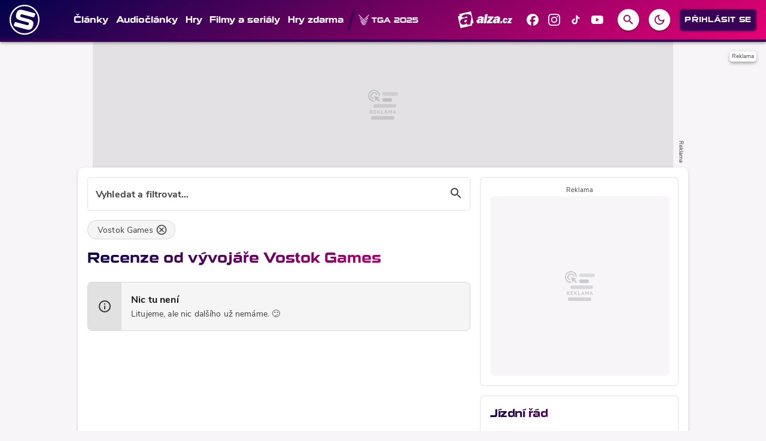

--- FILE ---
content_type: text/html; charset=utf-8
request_url: https://spite.cz/reviews?developer=vostok-games
body_size: 27272
content:

<!DOCTYPE html>
<html lang="cs" class="theme--auto">
<head>
	<meta charset="UTF-8">
	<title>
			Recenze od vývojáře Vostok Games | Spite.cz
	</title>


<script>
	window.dataLayer = window.dataLayer || [];
  	function gtag(){ dataLayer.push(arguments) }

		gtag('consent', 'default', {"ad_storage":"granted","ad_user_data":"granted","ad_personalization":"granted","analytics_storage":"granted"});

	window['gtag_enable_tcf_support'] = true;
</script>

<script>(function(w,d,s,l,i){w[l]=w[l]||[];w[l].push({'gtm.start':new Date().getTime(),event:'gtm.js'});var f=d.getElementsByTagName(s)[0],j=d.createElement(s),dl=l!='dataLayer'?'&l='+l:'';j.async=true;j.src='https://www.googletagmanager.com/gtm.js?id='+i+dl;f.parentNode.insertBefore(j,f);})(window,document,'script','dataLayer','GTM-ND28522D');</script>

	<link href="/dist/main.bundle.css?v=4a560da4" rel="stylesheet">
	<link rel="preconnect" href="https://use.typekit.net">
	<link href="https://use.typekit.net/jzs4ssr.css" rel="stylesheet">
	<link rel="icon" type="image/png" sizes="96x96" href="https://storage.googleapis.com/spite-cz/assets/favicon/favicon-96x96.png">
	<link rel="icon" type="image/svg+xml" href="https://storage.googleapis.com/spite-cz/assets/favicon/favicon.svg">
	<link rel="shortcut icon" href="https://storage.googleapis.com/spite-cz/assets/favicon/favicon.ico">
	<link rel="apple-touch-icon" sizes="180x180" href="https://storage.googleapis.com/spite-cz/assets/favicon/apple-touch-icon.png">
	<link rel="manifest" href="/site.webmanifest">
	<meta name="apple-mobile-web-app-title" content="Spite.cz">
	<meta name="application-name" content="Spite.cz">
	<meta name="theme-color" content="#930166">

	<meta name="viewport" content="width=device-width, initial-scale=1">
	<meta name="authors" content="SPITE.cz">
	<meta name="description" content="Přečtěte si recenze od vývojáře Vostok Games. ✔️ 0 recenzí k přečtení. ✔️ Přinášíme čtenářům užitek již 16 let.">
	<meta name="keywords" content="spite, herni, magazin, novinky, hw požadavky, čeština, lokalizace, události, stažení">

	<meta property="fb:app_id" content="203689485699476">
	<meta property="al:ios:url" content="/">
	<meta property="article:publisher" content="">

		<meta property="og:site_name" content="Spite.cz">
		<meta property="og:title" content="SPITE.cz">
		<meta property="og:description" content="SPITE.cz je herní magazín pro každého hráče ať už paří na PC, PlayStation, Xbox, Nintendo Switch nebo mobilním telefonu. Přináší každodenní obsah z virtuálního světa her.">
		<meta property="og:image" content="https://storage.googleapis.com/spite-cz/assets/og/spite-og.jpg">
		<meta property="og:url" content="https://spite.cz/reviews?developer=vostok-games">
		<meta property="og:type" content="website">

		<meta name="twitter:card" content="summary">
		<meta name="twitter:site" content="@spite.cz">
		<meta name="twitter:title" content="SPITE.cz">
		<meta name="twitter:image" content="https://storage.googleapis.com/spite-cz/assets/og/spite-og.jpg">


		<meta name="robots" content="index, max-image-preview:large, max-snippet:-1, max-video-preview:-1, follow">

		<link href="https://spite.cz/reviews?developer=vostok-games" rel="canonical" />






		<script async   src="https://securepubads.g.doubleclick.net/tag/js/gpt.js"></script>



<script>
	window.googletag = window.googletag || {cmd: []};
</script>





		<style>
    [data-szn-recass-box] {
        max-width: 100%;
    }
</style>

<style>	
	/* hide platforms */
	.post-header-info div[style="margin-bottom: 1rem"] {
		display: none;
	}
</style>

<style>
	/* HTML5 interscroller fix */
	.sda-interscroller iframe[data-is-safeframe="true"] {
		position: relative !important;
	}
	.sda-branding div {
		max-width: 100%;
	}	
</style>

<style>
	@media screen and (max-width: 599px) {
		.sda-space__content {
			border-radius: 0 !important;
		}
		.sda-box {
			padding: 0 !important;
			margin: 0 -0.5rem 1rem -0.5rem !important;
		}
		.comments-box > .sda-space {
			margin: 0 -0.5rem 1rem -0.5rem;
			width: calc(100% + 1rem);
		}
		.sda-collection-item {
			margin: 0 -0.5rem 1rem -0.5rem;
		}
		.sda-collection-item .sda-space--interscroller-mobile {
			margin-top: 1rem !important;
		}
		.sda-feed--sidebar {
			margin: 0;
			width: 100%;
		}
	}
</style>



		<style type="text/css">
			body { background: var(--un-theme-element) url(https\:\/\/storage\.googleapis\.com\/spite-cz\/sda\/default-bg\.png) no-repeat fixed center top 0; }
		</style>

		<script src="https://d.seznam.cz/recass/js/sznrecommend-measure.min.js" data-webid="905"></script>

	
	<script type="application/ld+json">{"@context":"https:\/\/schema.org","@type":"Organization","url":"https:\/\/spite.cz\/","name":"Spite.cz","email":"info@spite.cz","slogan":"Spite.cz je herní magazín pro každého hráče, ať už paří na PC, konzolích nebo mobilním telefonu. Přináší každodenní obsah z virtuálního světa her.","description":"Spite.cz je herní magazín pro každého hráče, ať už paří na PC, konzolích nebo mobilním telefonu. Přináší každodenní obsah z virtuálního světa her.","logo":"https:\/\/storage.googleapis.com\/spite-cz\/assets\/og\/spite-og.jpg","image":"https:\/\/storage.googleapis.com\/spite-cz\/assets\/og\/spite-og.jpg","mainEntityOfPage":{"@type":"WebPage","url":"https:\/\/spite.cz\/reviews?developer=vostok-games"}}</script>

</head>
<body
	class="g-provider a-provider  "
	data-page-type="collection"
	
	
	style=""
>

	<noscript><iframe src="https://www.googletagmanager.com/ns.html?id=GTM-ND28522D" height="0" width="0" style="display:none;visibility:hidden"></iframe></noscript>

	<div id='adm-sticky'></div>





<header class="header" data-cy="header">
		

	<a href="/" class="header__logo" data-cy="header-logo">
				<object type="image/svg+xml" data="https://storage.googleapis.com/spite-cz/assets/logo/spite.svg"></object>

		<span class="header-brand-link">Spite.cz</span>
	</a>

	<div class="header__section header__section--inline" data-search-header="menu">
		<nav class="header-menu header-menu-adaptive--main" data-cy="header-menu">


	<a class="header-menu__item"
		href="/articles"
		rel=""
		data-ga-tracking="Top Menu Click"
		data-ga-tracking-action="click-Články"
		data-ga-tracking-label="Články"

		

		
	>

		<span class="header-menu__text">Články</span>

	</a>


	<a class="header-menu__item"
		href="/playlist"
		rel=""
		data-ga-tracking="Top Menu Click"
		data-ga-tracking-action="click-Audiočlánky"
		data-ga-tracking-label="Audiočlánky"

		

		
	>

		<span class="header-menu__text">Audiočlánky</span>

	</a>


	<a class="header-menu__item"
		href="/games"
		rel=""
		data-ga-tracking="Top Menu Click"
		data-ga-tracking-action="click-Hry"
		data-ga-tracking-label="Hry"

		

		
	>

		<span class="header-menu__text">Hry</span>

	</a>


	<a class="header-menu__item"
		href="/story/filmy-a-serialy"
		rel=""
		data-ga-tracking="Top Menu Click"
		data-ga-tracking-action="click-Filmy a seriály"
		data-ga-tracking-label="Filmy a seriály"

		

		
	>

		<span class="header-menu__text">Filmy a seriály</span>

	</a>


	<a class="header-menu__item"
		href="/news/hry-zdarma"
		rel=""
		data-ga-tracking="Top Menu Click"
		data-ga-tracking-action="click-Hry zdarma"
		data-ga-tracking-label="Hry zdarma"

		

		
	>

		<span class="header-menu__text">Hry zdarma</span>

	</a>
		</nav>
		<span class="header-menu__separator header-menu-adaptive--submenu"></span>
		<nav class="header-menu header-menu--submenu header-menu-adaptive--submenu">


	<a class="header-menu__item"
		href="/story?tag=the-game-awards-2025"
		rel=""
		data-ga-tracking="Top Menu Click"
		data-ga-tracking-action="click-TGA 2025"
		data-ga-tracking-label="TGA 2025"

		

		
	>
		<span class="header-menu__icon header-menu__icon--before">
			<svg role="img" viewBox="0 0 24 24" xmlns="http://www.w3.org/2000/svg"><title>TGA</title><path d="M19.878 12.482c-.043.03-.06.038-.074.051-.649.647-1.298 1.294-1.943 1.945-.04.04-.061.119-.061.18-.005.602-.003 1.203-.003 1.805 0 .035.007.07.013.13.303-.295.584-.575.873-.846.106-.1.18-.207.226-.346.256-.778.519-1.553.779-2.33.062-.186.12-.374.19-.589m-4.345 1.916c.068-.061.105-.092.139-.126l2.001-1.95c1.023-.994 2.047-1.987 3.068-2.982a.44.44 0 0 0 .108-.183c.234-.78.463-1.562.693-2.343.044-.148.084-.298.135-.477-.047.033-.064.041-.077.054-.588.584-1.178 1.168-1.765 1.753-.682.682-1.363 1.367-2.045 2.05-.723.724-1.448 1.446-2.169 2.172a.3.3 0 0 0-.079.19c-.008.456-.007.912-.009 1.368v.474M23.543.024 23.512 0c-.228.232-.454.465-.683.695-.946.948-1.891 1.896-2.839 2.842-1.058 1.056-2.12 2.108-3.177 3.164a1195.962 1195.962 0 0 0-3.466 3.473.3.3 0 0 0-.073.19c-.01.558-.01 1.117-.013 1.675 0 .042.006.083.01.144.04-.033.068-.05.09-.073 1.04-1.02 2.078-2.04 3.116-3.062l3.432-3.384c.898-.885 1.799-1.77 2.695-2.657a.45.45 0 0 0 .11-.181c.15-.492.293-.985.438-1.478l.39-1.324M4.148 12.48c.013.064.017.101.029.135.327.96.653 1.92.985 2.877a.633.633 0 0 0 .146.227c.3.303.607.6.914.897.11.107.227.207.355.323-.23.225-.427.423-.63.617-.06.057-.081.107-.048.19.115.287.223.578.334.868.054.143.11.285.166.427l.06.035 1.1-1.173a12206.887 12206.887 0 0 0 1.221 1.284c-.006.007-.027.033-.05.056-.515.513-1.03 1.029-1.547 1.54-.062.062-.073.111-.038.19.061.137.11.28.166.419l.352.879 2.158-2.125 1.18 1.208-2.634 2.636c.032.003.054.008.076.008.621 0 1.243.002 1.865-.003a.27.27 0 0 0 .163-.072c.16-.148.314-.303.47-.456a1578.776 1578.776 0 0 0 1.117-1.1c.042.04.078.07.112.103.488.48.974.96 1.468 1.434.055.053.15.09.227.09.544.008 1.088.005 1.632.005h.13L4.149 12.48m12.148 9.842c.031-.04.043-.05.047-.061.166-.425.327-.852.497-1.275.038-.093-.016-.133-.067-.183-1.235-1.23-2.47-2.46-3.703-3.691-1.59-1.588-3.177-3.179-4.766-4.768C6.526 10.566 4.747 8.79 2.97 7.011c-.19-.19-.374-.389-.56-.584l-.042.03c.009.045.013.091.026.135.242.824.482 1.648.73 2.47.041.134.09.287.184.383.703.71 1.418 1.41 2.13 2.113 1.056 1.043 2.112 2.088 3.17 3.13a.32.32 0 0 1 .105.255c-.007.427-.006.855-.007 1.282v.5c.015.01.031.018.047.027l.917-.992c.068.058.098.08.125.107.356.351.71.705 1.07 1.052a.35.35 0 0 1 .118.28c-.006.524-.004 1.049-.004 1.573 0 .047.004.093.008.175a2221.442 2221.442 0 0 1 .96-.928c.027.013.037.015.044.022.412.405.824.809 1.233 1.217a.222.222 0 0 1 .058.14c.002.302-.005.603-.006.903-.002.26 0 .518 0 .818l.966-.933 2.054 2.136m1.258-3.252-1.059-1.138a1624.888 1624.888 0 0 1-.942.91v-.207c0-.48.002-.96-.003-1.442 0-.063-.013-.144-.052-.185-.406-.431-.818-.856-1.242-1.295l-.984.953v-.192c0-.52.002-1.04-.003-1.559a.29.29 0 0 0-.062-.181c-.39-.42-.787-.832-1.215-1.281l-.95 1.037a6.332 6.332 0 0 0-.056-.037c-.002-.045-.007-.09-.007-.135 0-.549.006-1.098-.002-1.647a.377.377 0 0 0-.097-.238 1129.433 1129.433 0 0 0-3.293-3.275A15517.212 15517.212 0 0 0 2.77 4.38c-.451-.447-.908-.89-1.355-1.342a.67.67 0 0 1-.16-.268C.988 1.89.73 1.004.47.121.462.09.462.058.458.027L.495 0C.66.174.823.353.993.523c1.696 1.695 3.394 3.387 5.09 5.082 1.531 1.53 3.06 3.063 4.591 4.594 1.38 1.38 2.762 2.758 4.142 4.137 1.079 1.077 2.157 2.154 3.233 3.235.035.035.065.115.05.156-.16.432-.33.86-.497 1.29-.003.008-.012.014-.048.053"/></svg>
		</span>

		<span class="header-menu__text">TGA 2025</span>

	</a>


	<a class="header-menu__item"
		href="/article/top-60-her-ktere-vyjdou-v-roce-2026"
		rel=""
		data-ga-tracking="Top Menu Click"
		data-ga-tracking-action="click-TOP 60+ her pro rok 2026"
		data-ga-tracking-label="TOP 60+ her pro rok 2026"

		

		
	>
		<span class="header-menu__icon header-menu__icon--before">
			<svg xmlns="http://www.w3.org/2000/svg" width="24" height="24" viewBox="0 0 24 24"><path d="M11.57 13.16c-1.36.28-2.17 1.16-2.17 2.41c0 1.34 1.11 2.42 2.49 2.42c2.05 0 3.71-1.66 3.71-3.71c0-1.07-.15-2.12-.46-3.12c-.79 1.07-2.2 1.72-3.57 2zM13.5.67s.74 2.65.74 4.8c0 2.06-1.35 3.73-3.41 3.73c-2.07 0-3.63-1.67-3.63-3.73l.03-.36C5.21 7.51 4 10.62 4 14c0 4.42 3.58 8 8 8s8-3.58 8-8C20 8.61 17.41 3.8 13.5.67zM12 20c-3.31 0-6-2.69-6-6c0-1.53.3-3.04.86-4.43a5.582 5.582 0 0 0 3.97 1.63c2.66 0 4.75-1.83 5.28-4.43A14.77 14.77 0 0 1 18 14c0 3.31-2.69 6-6 6z"/></svg>
		</span>

		<span class="header-menu__text">TOP 60+ her pro rok 2026</span>

	</a>
		</nav>

		<nav class="header-menu header-menu--more header-menu-adaptive--more">
			<svg xmlns="http://www.w3.org/2000/svg" width="24" height="24" viewBox="0 0 24 24"><path d="M6 10c-1.1 0-2 .9-2 2s.9 2 2 2s2-.9 2-2s-.9-2-2-2zm12 0c-1.1 0-2 .9-2 2s.9 2 2 2s2-.9 2-2s-.9-2-2-2zm-6 0c-1.1 0-2 .9-2 2s.9 2 2 2s2-.9 2-2s-.9-2-2-2z"/></svg>
			<div class="header-menu__more">
				<div class="header-menu__more-list">


	<a class="header-menu__item"
		href="/articles"
		rel=""
		data-ga-tracking="Top Menu Click"
		data-ga-tracking-action="click-Články"
		data-ga-tracking-label="Články"

		

		
	>

		<span class="header-menu__text">Články</span>

	</a>


	<a class="header-menu__item"
		href="/playlist"
		rel=""
		data-ga-tracking="Top Menu Click"
		data-ga-tracking-action="click-Audiočlánky"
		data-ga-tracking-label="Audiočlánky"

		

		
	>

		<span class="header-menu__text">Audiočlánky</span>

	</a>


	<a class="header-menu__item"
		href="/games"
		rel=""
		data-ga-tracking="Top Menu Click"
		data-ga-tracking-action="click-Hry"
		data-ga-tracking-label="Hry"

		

		
	>

		<span class="header-menu__text">Hry</span>

	</a>


	<a class="header-menu__item"
		href="/story/filmy-a-serialy"
		rel=""
		data-ga-tracking="Top Menu Click"
		data-ga-tracking-action="click-Filmy a seriály"
		data-ga-tracking-label="Filmy a seriály"

		

		
	>

		<span class="header-menu__text">Filmy a seriály</span>

	</a>


	<a class="header-menu__item"
		href="/news/hry-zdarma"
		rel=""
		data-ga-tracking="Top Menu Click"
		data-ga-tracking-action="click-Hry zdarma"
		data-ga-tracking-label="Hry zdarma"

		

		
	>

		<span class="header-menu__text">Hry zdarma</span>

	</a>
					<span class="header-menu__separator"></span>


	<a class="header-menu__item"
		href="/story?tag=the-game-awards-2025"
		rel=""
		data-ga-tracking="Top Menu Click"
		data-ga-tracking-action="click-TGA 2025"
		data-ga-tracking-label="TGA 2025"

		

		
	>
		<span class="header-menu__icon header-menu__icon--before">
			<svg role="img" viewBox="0 0 24 24" xmlns="http://www.w3.org/2000/svg"><title>TGA</title><path d="M19.878 12.482c-.043.03-.06.038-.074.051-.649.647-1.298 1.294-1.943 1.945-.04.04-.061.119-.061.18-.005.602-.003 1.203-.003 1.805 0 .035.007.07.013.13.303-.295.584-.575.873-.846.106-.1.18-.207.226-.346.256-.778.519-1.553.779-2.33.062-.186.12-.374.19-.589m-4.345 1.916c.068-.061.105-.092.139-.126l2.001-1.95c1.023-.994 2.047-1.987 3.068-2.982a.44.44 0 0 0 .108-.183c.234-.78.463-1.562.693-2.343.044-.148.084-.298.135-.477-.047.033-.064.041-.077.054-.588.584-1.178 1.168-1.765 1.753-.682.682-1.363 1.367-2.045 2.05-.723.724-1.448 1.446-2.169 2.172a.3.3 0 0 0-.079.19c-.008.456-.007.912-.009 1.368v.474M23.543.024 23.512 0c-.228.232-.454.465-.683.695-.946.948-1.891 1.896-2.839 2.842-1.058 1.056-2.12 2.108-3.177 3.164a1195.962 1195.962 0 0 0-3.466 3.473.3.3 0 0 0-.073.19c-.01.558-.01 1.117-.013 1.675 0 .042.006.083.01.144.04-.033.068-.05.09-.073 1.04-1.02 2.078-2.04 3.116-3.062l3.432-3.384c.898-.885 1.799-1.77 2.695-2.657a.45.45 0 0 0 .11-.181c.15-.492.293-.985.438-1.478l.39-1.324M4.148 12.48c.013.064.017.101.029.135.327.96.653 1.92.985 2.877a.633.633 0 0 0 .146.227c.3.303.607.6.914.897.11.107.227.207.355.323-.23.225-.427.423-.63.617-.06.057-.081.107-.048.19.115.287.223.578.334.868.054.143.11.285.166.427l.06.035 1.1-1.173a12206.887 12206.887 0 0 0 1.221 1.284c-.006.007-.027.033-.05.056-.515.513-1.03 1.029-1.547 1.54-.062.062-.073.111-.038.19.061.137.11.28.166.419l.352.879 2.158-2.125 1.18 1.208-2.634 2.636c.032.003.054.008.076.008.621 0 1.243.002 1.865-.003a.27.27 0 0 0 .163-.072c.16-.148.314-.303.47-.456a1578.776 1578.776 0 0 0 1.117-1.1c.042.04.078.07.112.103.488.48.974.96 1.468 1.434.055.053.15.09.227.09.544.008 1.088.005 1.632.005h.13L4.149 12.48m12.148 9.842c.031-.04.043-.05.047-.061.166-.425.327-.852.497-1.275.038-.093-.016-.133-.067-.183-1.235-1.23-2.47-2.46-3.703-3.691-1.59-1.588-3.177-3.179-4.766-4.768C6.526 10.566 4.747 8.79 2.97 7.011c-.19-.19-.374-.389-.56-.584l-.042.03c.009.045.013.091.026.135.242.824.482 1.648.73 2.47.041.134.09.287.184.383.703.71 1.418 1.41 2.13 2.113 1.056 1.043 2.112 2.088 3.17 3.13a.32.32 0 0 1 .105.255c-.007.427-.006.855-.007 1.282v.5c.015.01.031.018.047.027l.917-.992c.068.058.098.08.125.107.356.351.71.705 1.07 1.052a.35.35 0 0 1 .118.28c-.006.524-.004 1.049-.004 1.573 0 .047.004.093.008.175a2221.442 2221.442 0 0 1 .96-.928c.027.013.037.015.044.022.412.405.824.809 1.233 1.217a.222.222 0 0 1 .058.14c.002.302-.005.603-.006.903-.002.26 0 .518 0 .818l.966-.933 2.054 2.136m1.258-3.252-1.059-1.138a1624.888 1624.888 0 0 1-.942.91v-.207c0-.48.002-.96-.003-1.442 0-.063-.013-.144-.052-.185-.406-.431-.818-.856-1.242-1.295l-.984.953v-.192c0-.52.002-1.04-.003-1.559a.29.29 0 0 0-.062-.181c-.39-.42-.787-.832-1.215-1.281l-.95 1.037a6.332 6.332 0 0 0-.056-.037c-.002-.045-.007-.09-.007-.135 0-.549.006-1.098-.002-1.647a.377.377 0 0 0-.097-.238 1129.433 1129.433 0 0 0-3.293-3.275A15517.212 15517.212 0 0 0 2.77 4.38c-.451-.447-.908-.89-1.355-1.342a.67.67 0 0 1-.16-.268C.988 1.89.73 1.004.47.121.462.09.462.058.458.027L.495 0C.66.174.823.353.993.523c1.696 1.695 3.394 3.387 5.09 5.082 1.531 1.53 3.06 3.063 4.591 4.594 1.38 1.38 2.762 2.758 4.142 4.137 1.079 1.077 2.157 2.154 3.233 3.235.035.035.065.115.05.156-.16.432-.33.86-.497 1.29-.003.008-.012.014-.048.053"/></svg>
		</span>

		<span class="header-menu__text">TGA 2025</span>

	</a>


	<a class="header-menu__item"
		href="/article/top-60-her-ktere-vyjdou-v-roce-2026"
		rel=""
		data-ga-tracking="Top Menu Click"
		data-ga-tracking-action="click-TOP 60+ her pro rok 2026"
		data-ga-tracking-label="TOP 60+ her pro rok 2026"

		

		
	>
		<span class="header-menu__icon header-menu__icon--before">
			<svg xmlns="http://www.w3.org/2000/svg" width="24" height="24" viewBox="0 0 24 24"><path d="M11.57 13.16c-1.36.28-2.17 1.16-2.17 2.41c0 1.34 1.11 2.42 2.49 2.42c2.05 0 3.71-1.66 3.71-3.71c0-1.07-.15-2.12-.46-3.12c-.79 1.07-2.2 1.72-3.57 2zM13.5.67s.74 2.65.74 4.8c0 2.06-1.35 3.73-3.41 3.73c-2.07 0-3.63-1.67-3.63-3.73l.03-.36C5.21 7.51 4 10.62 4 14c0 4.42 3.58 8 8 8s8-3.58 8-8C20 8.61 17.41 3.8 13.5.67zM12 20c-3.31 0-6-2.69-6-6c0-1.53.3-3.04.86-4.43a5.582 5.582 0 0 0 3.97 1.63c2.66 0 4.75-1.83 5.28-4.43A14.77 14.77 0 0 1 18 14c0 3.31-2.69 6-6 6z"/></svg>
		</span>

		<span class="header-menu__text">TOP 60+ her pro rok 2026</span>

	</a>
				</div>
			</div>
		</nav>

	</div>

<form class="search-header" action="/search">
	<div class="search-header__form">
		<input 
			class="search-header__input" 
			type="text" 
			name="q" 
			placeholder="Hledat..."
			minlength="3"
			autocomplete="off"
		>

		<button type="button" class="search-header__icon-form">
			<svg xmlns="http://www.w3.org/2000/svg" width="24" height="24" viewBox="0 0 24 24"><path d="M19 6.41L17.59 5L12 10.59L6.41 5L5 6.41L10.59 12L5 17.59L6.41 19L12 13.41L17.59 19L19 17.59L13.41 12L19 6.41z"/></svg>
		</button>
	</div>

	<div class="jsx-simple-search-results" data-min-length="3"></div>
</form>

	<div class="header__section header__section--align-end header__section--col-reverse header__section--inline">
		<div class="header-sm" data-search-header="sm">


	<a class="header-sm__item header-sm__item--sponsored"
		href="https://www.alza.cz/gaming?kampan=grunex_Gaming_Grunex_gaming_dir_banner_stat_targeting__&amp;utm_source=grunex&amp;utm_medium=banner&amp;utm_campaign=grunex_Gaming_Grunex_gaming_dir_banner_stat_targeting__"
		rel="noopener sponsored"
		data-ga-tracking="Top Menu Click"
		data-ga-tracking-action="click-Alza.cz"
		data-ga-tracking-label="Alza.cz"

		
			data-short-title="alza"
		

		
			target="_blank"
		
	>
		<span class="header-sm__icon">
			<?xml version="1.0" encoding="UTF-8"?>
<svg id="logo-alzacz-horizontal-white" data-name="Alza.cz" xmlns="http://www.w3.org/2000/svg" viewBox="0 0 117.15 36">
  <polygon data-name="z" points="115.7 22.57 115.22 25.3 106.22 25.3 106.66 22.85 111.79 17.05 108.02 17.05 108.49 14.41 117.15 14.41 116.77 16.51 111.37 22.57 115.7 22.57" style="fill: #fff; stroke-width: 0px;"/>
  <path data-name="c" d="M103.2,21.06l3.02.81c-.58,1.41-1.31,2.38-2.21,2.93-.9.54-1.81.81-2.76.81-1.39,0-2.51-.47-3.36-1.43-.86-.95-1.27-2.18-1.23-3.67.04-1.7.59-3.21,1.66-4.51,1.07-1.31,2.46-1.96,4.17-1.96,1.24,0,2.28.4,3.13,1.21.84.81,1.25,1.85,1.22,3.12l-3.42.43c.03-1.18-.33-1.77-1.06-1.77-.63,0-1.09.48-1.38,1.44-.29.96-.44,1.81-.46,2.52-.02,1.06.34,1.6,1.08,1.6s1.27-.51,1.61-1.53" style="fill: #fff; stroke-width: 0px;"/>
  <polygon data-name="dot" points="91.09 25.29 91.77 21.36 95.83 21.36 95.15 25.29 91.09 25.29" style="fill: #fff; stroke-width: 0px;"/>
  <path data-name="alza" d="M84.92,18.53c-.18,1.49-.53,2.48-1.05,2.96-.53.48-1.06.72-1.57.72-.81,0-1.21-.4-1.19-1.2.04-1.45,1.31-2.28,3.81-2.48M89.62,25.3c-.08-.47-.12-.89-.11-1.26.01-.45.16-1.37.44-2.75.74-3.71,1.12-5.87,1.14-6.48.03-1.36-.51-2.39-1.61-3.09-1.1-.7-2.63-1.05-4.59-1.05-3.87,0-6.4,1.32-7.6,3.96l4.46.95c.52-1.06,1.3-1.6,2.34-1.6s1.57.39,1.55,1.17c0,.2-.06.47-.18.82-2.44.23-4.09.42-4.92.55-.84.14-1.67.42-2.48.86-.81.43-1.44,1.01-1.9,1.74-.46.73-.69,1.53-.71,2.41-.03,1.17.35,2.15,1.15,2.93.79.78,1.84,1.17,3.15,1.17,1.94,0,3.47-.89,4.59-2.67-.08.65-.12,1.21-.13,1.69,0,.17,0,.39.03.66h5.39ZM74.93,21.73l-.66,3.56h-12.34l.59-3.2,7.04-7.58h-5.16l.64-3.45h11.88l-.52,2.75-7.41,7.92h5.94ZM64.31,6.06h-5.24l-3.57,19.24h5.24l3.57-19.24ZM49.74,18.53c-2.51.2-3.78,1.02-3.81,2.48-.02.8.38,1.2,1.19,1.2.52,0,1.04-.24,1.57-.72.53-.48.88-1.47,1.05-2.96M54.44,25.3h-5.39c-.02-.27-.03-.5-.03-.66.01-.48.06-1.04.13-1.69-1.12,1.78-2.66,2.67-4.59,2.67-1.31,0-2.36-.39-3.15-1.17-.79-.78-1.17-1.76-1.15-2.93.02-.88.26-1.67.72-2.41.46-.73,1.08-1.31,1.9-1.74.81-.43,1.64-.72,2.48-.86.84-.13,2.48-.32,4.92-.55.12-.35.18-.62.18-.82.02-.78-.5-1.17-1.55-1.17s-1.82.53-2.34,1.6l-4.46-.95c1.2-2.64,3.73-3.96,7.6-3.96,1.96,0,3.49.35,4.59,1.05,1.1.7,1.64,1.73,1.61,3.09-.02.61-.4,2.77-1.14,6.48-.28,1.38-.43,2.29-.44,2.75,0,.37.03.78.11,1.26" style="fill: #fff; stroke-width: 0px;"/>
  <path data-name="a" d="M27.75,22.11c-.38,2.08-.58,3.47-.58,4.15,0,.55.07,1.18.22,1.9h-8.41c-.04-.41-.07-.75-.07-1,0-.72.05-1.57.15-2.55-1.69,2.7-4.04,4.04-7.06,4.04-2.05,0-3.7-.59-4.96-1.77-1.26-1.18-1.9-2.65-1.9-4.42,0-1.32.34-2.53,1.02-3.63.68-1.1,1.64-1.98,2.89-2.62,1.25-.65,2.53-1.08,3.84-1.29,1.3-.2,3.86-.49,7.66-.84.17-.53.25-.94.25-1.23,0-1.18-.82-1.77-2.46-1.77s-2.81.81-3.58,2.41l-7-1.43c1.77-3.99,5.67-5.98,11.7-5.98,3.05,0,5.45.53,7.19,1.58,1.74,1.06,2.62,2.62,2.62,4.67,0,.92-.52,4.19-1.53,9.79M34.01,25.32L28.27,0,2.96,5.74l.92,4.06-3.88.88,5.74,25.32,25.32-5.74-.92-4.06,3.88-.88ZM19.81,17.94c-3.9.3-5.86,1.55-5.86,3.74,0,1.21.63,1.81,1.9,1.81.81,0,1.62-.36,2.43-1.08.81-.73,1.31-2.22,1.53-4.47" style="fill: #fff; stroke-width: 0px;"/>
</svg>
		</span>


	</a>


	<a class="header-sm__item"
		href="https://www.facebook.com/spite.cz"
		rel="noopener "
		data-ga-tracking="Top Menu Click"
		data-ga-tracking-action="click-Spite.cz na Facebooku"
		data-ga-tracking-label="Spite.cz na Facebooku"

		

		
			target="_blank"
		
	>
		<span class="header-sm__icon">
			<svg role="img" viewBox="0 0 24 24" xmlns="http://www.w3.org/2000/svg"><title>Facebook</title><path d="M9.101 23.691v-7.98H6.627v-3.667h2.474v-1.58c0-4.085 1.848-5.978 5.858-5.978.401 0 .955.042 1.468.103a8.68 8.68 0 0 1 1.141.195v3.325a8.623 8.623 0 0 0-.653-.036 26.805 26.805 0 0 0-.733-.009c-.707 0-1.259.096-1.675.309a1.686 1.686 0 0 0-.679.622c-.258.42-.374.995-.374 1.752v1.297h3.919l-.386 2.103-.287 1.564h-3.246v8.245C19.396 23.238 24 18.179 24 12.044c0-6.627-5.373-12-12-12s-12 5.373-12 12c0 5.628 3.874 10.35 9.101 11.647Z"/></svg>
		</span>


	</a>


	<a class="header-sm__item"
		href="https://www.instagram.com/spite.cz"
		rel="noopener "
		data-ga-tracking="Top Menu Click"
		data-ga-tracking-action="click-Spite.cz na Instagramu"
		data-ga-tracking-label="Spite.cz na Instagramu"

		

		
			target="_blank"
		
	>
		<span class="header-sm__icon">
			<svg role="img" viewBox="0 0 24 24" xmlns="http://www.w3.org/2000/svg"><title>Instagram</title><path d="M7.0301.084c-1.2768.0602-2.1487.264-2.911.5634-.7888.3075-1.4575.72-2.1228 1.3877-.6652.6677-1.075 1.3368-1.3802 2.127-.2954.7638-.4956 1.6365-.552 2.914-.0564 1.2775-.0689 1.6882-.0626 4.947.0062 3.2586.0206 3.6671.0825 4.9473.061 1.2765.264 2.1482.5635 2.9107.308.7889.72 1.4573 1.388 2.1228.6679.6655 1.3365 1.0743 2.1285 1.38.7632.295 1.6361.4961 2.9134.552 1.2773.056 1.6884.069 4.9462.0627 3.2578-.0062 3.668-.0207 4.9478-.0814 1.28-.0607 2.147-.2652 2.9098-.5633.7889-.3086 1.4578-.72 2.1228-1.3881.665-.6682 1.0745-1.3378 1.3795-2.1284.2957-.7632.4966-1.636.552-2.9124.056-1.2809.0692-1.6898.063-4.948-.0063-3.2583-.021-3.6668-.0817-4.9465-.0607-1.2797-.264-2.1487-.5633-2.9117-.3084-.7889-.72-1.4568-1.3876-2.1228C21.2982 1.33 20.628.9208 19.8378.6165 19.074.321 18.2017.1197 16.9244.0645 15.6471.0093 15.236-.005 11.977.0014 8.718.0076 8.31.0215 7.0301.0839m.1402 21.6932c-1.17-.0509-1.8053-.2453-2.2287-.408-.5606-.216-.96-.4771-1.3819-.895-.422-.4178-.6811-.8186-.9-1.378-.1644-.4234-.3624-1.058-.4171-2.228-.0595-1.2645-.072-1.6442-.079-4.848-.007-3.2037.0053-3.583.0607-4.848.05-1.169.2456-1.805.408-2.2282.216-.5613.4762-.96.895-1.3816.4188-.4217.8184-.6814 1.3783-.9003.423-.1651 1.0575-.3614 2.227-.4171 1.2655-.06 1.6447-.072 4.848-.079 3.2033-.007 3.5835.005 4.8495.0608 1.169.0508 1.8053.2445 2.228.408.5608.216.96.4754 1.3816.895.4217.4194.6816.8176.9005 1.3787.1653.4217.3617 1.056.4169 2.2263.0602 1.2655.0739 1.645.0796 4.848.0058 3.203-.0055 3.5834-.061 4.848-.051 1.17-.245 1.8055-.408 2.2294-.216.5604-.4763.96-.8954 1.3814-.419.4215-.8181.6811-1.3783.9-.4224.1649-1.0577.3617-2.2262.4174-1.2656.0595-1.6448.072-4.8493.079-3.2045.007-3.5825-.006-4.848-.0608M16.953 5.5864A1.44 1.44 0 1 0 18.39 4.144a1.44 1.44 0 0 0-1.437 1.4424M5.8385 12.012c.0067 3.4032 2.7706 6.1557 6.173 6.1493 3.4026-.0065 6.157-2.7701 6.1506-6.1733-.0065-3.4032-2.771-6.1565-6.174-6.1498-3.403.0067-6.156 2.771-6.1496 6.1738M8 12.0077a4 4 0 1 1 4.008 3.9921A3.9996 3.9996 0 0 1 8 12.0077"/></svg>
		</span>


	</a>


	<a class="header-sm__item"
		href="https://www.tiktok.com/@spite.cz"
		rel="noopener "
		data-ga-tracking="Top Menu Click"
		data-ga-tracking-action="click-Spite.cz na TikToku"
		data-ga-tracking-label="Spite.cz na TikToku"

		

		
			target="_blank"
		
	>
		<span class="header-sm__icon">
			<svg xmlns="http://www.w3.org/2000/svg" width="24" height="24" viewBox="0 0 24 24"><path d="M16.6 5.82s.51.5 0 0A4.278 4.278 0 0 1 15.54 3h-3.09v12.4a2.592 2.592 0 0 1-2.59 2.5c-1.42 0-2.6-1.16-2.6-2.6c0-1.72 1.66-3.01 3.37-2.48V9.66c-3.45-.46-6.47 2.22-6.47 5.64c0 3.33 2.76 5.7 5.69 5.7c3.14 0 5.69-2.55 5.69-5.7V9.01a7.35 7.35 0 0 0 4.3 1.38V7.3s-1.88.09-3.24-1.48z"/></svg>
		</span>


	</a>


	<a class="header-sm__item"
		href="https://www.youtube.com/c/SpiteCzOfficial"
		rel="noopener "
		data-ga-tracking="Top Menu Click"
		data-ga-tracking-action="click-Spite.cz na YouTube"
		data-ga-tracking-label="Spite.cz na YouTube"

		

		
			target="_blank"
		
	>
		<span class="header-sm__icon">
			<svg role="img" viewBox="0 0 24 24" xmlns="http://www.w3.org/2000/svg"><title>YouTube</title><path d="M23.498 6.186a3.016 3.016 0 0 0-2.122-2.136C19.505 3.545 12 3.545 12 3.545s-7.505 0-9.377.505A3.017 3.017 0 0 0 .502 6.186C0 8.07 0 12 0 12s0 3.93.502 5.814a3.016 3.016 0 0 0 2.122 2.136c1.871.505 9.376.505 9.376.505s7.505 0 9.377-.505a3.015 3.015 0 0 0 2.122-2.136C24 15.93 24 12 24 12s0-3.93-.502-5.814zM9.545 15.568V8.432L15.818 12l-6.273 3.568z"/></svg>
		</span>


	</a>
		</div>
		<div class="header-action">
				<button class="header-action__icon" data-search-header="open">
					<span
						class="header-action__search-icon header-action__search-icon--open"
						title="Vyhledávání"
					>
						<svg xmlns="http://www.w3.org/2000/svg" width="24" height="24" viewBox="0 0 24 24"><path d="M15.5 14h-.79l-.28-.27A6.471 6.471 0 0 0 16 9.5A6.5 6.5 0 1 0 9.5 16c1.61 0 3.09-.59 4.23-1.57l.27.28v.79l5 4.99L20.49 19l-4.99-5zm-6 0C7.01 14 5 11.99 5 9.5S7.01 5 9.5 5S14 7.01 14 9.5S11.99 14 9.5 14z"/></svg>
					</span>

					<span
						class="header-action__search-icon header-action__search-icon--close"
						title="Zavřít vyhledávač"
					>
						<svg xmlns="http://www.w3.org/2000/svg" width="24" height="24" viewBox="0 0 24 24"><path d="M19 6.41L17.59 5L12 10.59L6.41 5L5 6.41L10.59 12L5 17.59L6.41 19L12 13.41L17.59 19L19 17.59L13.41 12L19 6.41z"/></svg>
					</span>
				</button>

				<div class="un-theme--hide-on-dark">
					<button
						type="button"
						class="header-action__icon"
						data-js-theme="dark"
						title="Zapnout tmavý režim"
					>
						<svg xmlns="http://www.w3.org/2000/svg" width="24" height="24" viewBox="0 0 24 24"><path d="M9.37 5.51A7.35 7.35 0 0 0 9.1 7.5c0 4.08 3.32 7.4 7.4 7.4c.68 0 1.35-.09 1.99-.27A7.014 7.014 0 0 1 12 19c-3.86 0-7-3.14-7-7c0-2.93 1.81-5.45 4.37-6.49zM12 3a9 9 0 1 0 9 9c0-.46-.04-.92-.1-1.36a5.389 5.389 0 0 1-4.4 2.26a5.403 5.403 0 0 1-3.14-9.8c-.44-.06-.9-.1-1.36-.1z"/></svg>
					</button>
				</div>

				<div class="un-theme--hide-on-light">
					<button
						type="button"
						class="header-action__icon"
						data-js-theme="light"
						title="Zapnout světlý režim"
					>
						<svg xmlns="http://www.w3.org/2000/svg" width="24" height="24" viewBox="0 0 24 24"><path d="M12 9c1.65 0 3 1.35 3 3s-1.35 3-3 3s-3-1.35-3-3s1.35-3 3-3m0-2c-2.76 0-5 2.24-5 5s2.24 5 5 5s5-2.24 5-5s-2.24-5-5-5zM2 13h2c.55 0 1-.45 1-1s-.45-1-1-1H2c-.55 0-1 .45-1 1s.45 1 1 1zm18 0h2c.55 0 1-.45 1-1s-.45-1-1-1h-2c-.55 0-1 .45-1 1s.45 1 1 1zM11 2v2c0 .55.45 1 1 1s1-.45 1-1V2c0-.55-.45-1-1-1s-1 .45-1 1zm0 18v2c0 .55.45 1 1 1s1-.45 1-1v-2c0-.55-.45-1-1-1s-1 .45-1 1zM5.99 4.58a.996.996 0 0 0-1.41 0a.996.996 0 0 0 0 1.41l1.06 1.06c.39.39 1.03.39 1.41 0s.39-1.03 0-1.41L5.99 4.58zm12.37 12.37a.996.996 0 0 0-1.41 0a.996.996 0 0 0 0 1.41l1.06 1.06c.39.39 1.03.39 1.41 0a.996.996 0 0 0 0-1.41l-1.06-1.06zm1.06-10.96a.996.996 0 0 0 0-1.41a.996.996 0 0 0-1.41 0l-1.06 1.06c-.39.39-.39 1.03 0 1.41s1.03.39 1.41 0l1.06-1.06zM7.05 18.36a.996.996 0 0 0 0-1.41a.996.996 0 0 0-1.41 0l-1.06 1.06c-.39.39-.39 1.03 0 1.41s1.03.39 1.41 0l1.06-1.06z"/></svg>
					</button>
				</div>



				<a href="/user.sign/in" class="header-signin-button">
					Přihlásit se
				</a>
		</div>
	</div>
</header>



		<style type="text/css">
			body {
				background-position: center top 70px !important;
			}

				.sda-branding__leaderboard iframe {
					top: 70px !important;
				}

			@media screen and (1020px <= width < 1599px) {
				.sda-branding__leaderboard {
					width: calc(970px - 146px);
					height: calc(210px - 32px);
				}
				.sda-branding__leaderboard iframe[width="2560"] {
					transform: translate(-50%) scale(0.85);
					transform-origin: top center;
				}
				.sda-branding__leaderboard iframe {
					transform: scale(0.85);
					transform-origin: top left;
				}
				.sda-branding__leaderboard div[id^="PX"] iframe {
					transform: scale(0.85);
					transform-origin: top left;
					position: unset;
				}
			}
		</style>
		<div class="sda-branding sda-desktop">
			<div class="sda-branding__leaderboard">
				<div
					class="js-sda-slot "
					data-sda-slot="branding"
				></div>
			</div>
		</div>






<main id="app" class="container ">

		<nav class="un-bottom-navigation bottom-menu">


	<a class="un-bottom-navigation__item"
		href="/articles"
		rel=""
		data-ga-tracking="Mobile Menu Click"
		data-ga-tracking-action="click-Články"
		data-ga-tracking-label="Články"

		

		
	>
		<span class="un-bottom-navigation__icon un-bottom-navigation__icon--before">
			<svg xmlns="http://www.w3.org/2000/svg" width="24" height="24" viewBox="0 0 24 24"><path d="M4 6H2v14c0 1.1.9 2 2 2h14v-2H4V6zm16-4H8c-1.1 0-2 .9-2 2v12c0 1.1.9 2 2 2h12c1.1 0 2-.9 2-2V4c0-1.1-.9-2-2-2zm0 14H8V4h12v12zM10 9h8v2h-8zm0 3h4v2h-4zm0-6h8v2h-8z"/></svg>
		</span>

		<span class="un-bottom-navigation__text">Články</span>

	</a>


	<a class="un-bottom-navigation__item"
		href="/playlist"
		rel=""
		data-ga-tracking="Mobile Menu Click"
		data-ga-tracking-action="click-Audiočlánky"
		data-ga-tracking-label="Audiočlánky"

		

		
	>
		<span class="un-bottom-navigation__icon un-bottom-navigation__icon--before">
			<svg xmlns="http://www.w3.org/2000/svg" width="24" height="24" viewBox="0 0 24 24"><path d="M12 15c1.66 0 2.99-1.34 2.99-3L15 6c0-1.66-1.34-3-3-3S9 4.34 9 6v6c0 1.66 1.34 3 3 3zm-1.2-9.1c0-.66.54-1.2 1.2-1.2s1.2.54 1.2 1.2l-.01 6.2c0 .66-.53 1.2-1.19 1.2s-1.2-.54-1.2-1.2V5.9zm6.5 6.1c0 3-2.54 5.1-5.3 5.1S6.7 15 6.7 12H5c0 3.41 2.72 6.23 6 6.72V22h2v-3.28c3.28-.48 6-3.3 6-6.72h-1.7z"/></svg>
		</span>

		<span class="un-bottom-navigation__text">Audiočlánky</span>

	</a>


	<a class="un-bottom-navigation__item un-bottom-navigation__item--sponsored"
		href="https://www.alza.cz/gaming?kampan=grunex_Gaming_Grunex_gaming_dir_banner_stat_targeting__&amp;utm_source=grunex&amp;utm_medium=banner&amp;utm_campaign=grunex_Gaming_Grunex_gaming_dir_banner_stat_targeting__"
		rel="noopener sponsored"
		data-ga-tracking="Mobile Menu Click"
		data-ga-tracking-action="click-Alza.cz"
		data-ga-tracking-label="Alza.cz"

		
			data-short-title="alza"
		

		
			target="_blank"
		
	>
		<span class="un-bottom-navigation__icon un-bottom-navigation__icon--before">
			<?xml version="1.0" encoding="UTF-8"?>
<svg id="logo-alzacz-vertical-color" data-name="Alza.cz" xmlns="http://www.w3.org/2000/svg" viewBox="0 0 46.23 46">
  <path data-name="a-black" d="M33.77,15.75c-.16.91-.34,1.93-.54,3.06-.33,1.77-.49,2.95-.49,3.53,0,.47.06,1.01.19,1.61h-7.15c-.04-.35-.06-.64-.06-.85,0-.61.04-1.33.12-2.17-1.43,2.29-3.44,3.44-6.01,3.44-1.74,0-3.15-.5-4.22-1.5-1.08-1-1.61-2.26-1.61-3.76,0-1.13.29-2.15.87-3.09.58-.93,1.4-1.68,2.46-2.23,1.06-.56,2.15-.92,3.26-1.1,1.11-.17,3.28-.41,6.51-.71.15-.45.22-.8.22-1.05,0-1-.7-1.51-2.1-1.51s-2.39.69-3.05,2.05l-5.95-1.22c.61-1.36,1.51-2.45,2.7-3.27l-6.02,1.36h0s-3.3.75-3.3.75l4.88,21.54,21.54-4.88-2.27-10Z" style="stroke-width: 0px;"/>
  <path data-name="a-blue" d="M26.47,15.26c-.19,1.92-.62,3.18-1.3,3.8-.69.62-1.38.92-2.06.92-1.08,0-1.61-.51-1.61-1.54,0-1.87,1.66-2.93,4.98-3.18M16.34,23.43c.96.62,2.12.93,3.49.93,2.57,0,4.57-1.14,6.01-3.44-.08.83-.12,1.56-.12,2.17,0,.22.02.5.06.85h2.15l-10.91,2.47-.68-2.99ZM33.67,0L12.13,4.88l2.58,11.39c.05-.09.1-.18.15-.26.58-.93,1.4-1.68,2.46-2.23,1.06-.56,2.15-.92,3.26-1.1,1.11-.17,3.28-.41,6.51-.71.15-.45.22-.8.22-1.05,0-1-.7-1.51-2.1-1.51s-2.39.69-3.05,2.05l-5.95-1.22c1.51-3.39,4.83-5.09,9.96-5.09,2.6,0,4.64.45,6.12,1.35,1.48.9,2.23,2.23,2.23,3.97,0,.78-.44,3.56-1.3,8.33-.33,1.77-.49,2.95-.49,3.53,0,.16,0,.34.02.52l5.8-1.31L33.67,0Z" style="fill: #263f6a; stroke-width: 0px;"/>
  <path data-name="alza" d="M26.85,41.74c-.11.9-.32,1.49-.63,1.78-.32.29-.64.43-.95.43-.49,0-.73-.24-.71-.72.02-.87.79-1.37,2.29-1.49M29.68,45.81c-.05-.28-.07-.54-.07-.75,0-.27.1-.82.26-1.65.45-2.23.68-3.53.68-3.9.02-.82-.3-1.44-.97-1.86-.66-.42-1.58-.63-2.76-.63-2.33,0-3.85.79-4.57,2.38l2.68.57c.31-.64.78-.96,1.4-.96s.94.24.93.71c0,.12-.04.28-.11.49-1.47.14-2.46.25-2.96.33-.51.08-1,.25-1.49.51-.49.26-.87.61-1.14,1.04-.27.44-.42.92-.43,1.45-.02.71.21,1.29.69,1.76.48.47,1.11.7,1.9.7,1.17,0,2.09-.54,2.76-1.61-.05.39-.07.73-.08,1.02,0,.1,0,.23.02.4h3.24ZM20.85,43.66l-.4,2.14h-7.42l.36-1.92,4.23-4.56h-3.1l.39-2.08h7.14l-.31,1.65-4.45,4.76h3.57ZM14.46,34.24h-3.15l-2.15,11.57h3.15l2.15-11.57ZM5.7,41.74c-1.51.12-2.27.62-2.29,1.49-.01.48.23.72.71.72.31,0,.63-.14.95-.43.32-.29.53-.88.63-1.78M8.52,45.81h-3.24c-.01-.16-.02-.3-.02-.4,0-.29.03-.63.08-1.02-.68,1.07-1.6,1.61-2.76,1.61-.79,0-1.42-.23-1.9-.7-.48-.47-.71-1.06-.69-1.76.01-.53.16-1.01.43-1.45.27-.44.65-.79,1.14-1.04.49-.26.98-.43,1.49-.51.5-.08,1.49-.19,2.96-.33.07-.21.11-.37.11-.49.01-.47-.3-.71-.93-.71s-1.09.32-1.4.96l-2.68-.57c.72-1.59,2.25-2.38,4.57-2.38,1.18,0,2.1.21,2.76.63.66.42.99,1.04.97,1.86,0,.37-.24,1.67-.68,3.9-.17.83-.26,1.38-.26,1.65,0,.22.02.47.07.75" style="fill: #263f6a; stroke-width: 0px;"/>
  <polygon data-name="dot" points="30.56 45.8 30.97 43.44 33.41 43.44 33 45.8 30.56 45.8" style="stroke-width: 0px;"/>
  <path data-name="c" d="M37.84,43.26l1.81.48c-.35.85-.79,1.43-1.33,1.76-.54.33-1.09.49-1.66.49-.83,0-1.51-.29-2.02-.86-.52-.57-.76-1.31-.74-2.21.02-1.02.35-1.93,1-2.71.64-.79,1.48-1.18,2.51-1.18.75,0,1.37.24,1.88.73.51.49.75,1.11.73,1.88l-2.06.26c.02-.71-.2-1.06-.64-1.06-.38,0-.65.29-.83.87-.17.58-.26,1.09-.27,1.52-.01.64.2.96.65.96s.76-.31.97-.92" style="stroke-width: 0px;"/>
  <polygon data-name="z" points="45.35 44.17 45.06 45.81 39.66 45.81 39.92 44.34 43 40.85 40.74 40.85 41.02 39.26 46.23 39.26 46 40.53 42.75 44.17 45.35 44.17" style="stroke-width: 0px;"/>
</svg>
		</span>

		<span class="un-bottom-navigation__text">Alza.cz</span>

	</a>


	<a class="un-bottom-navigation__item"
		href="/games"
		rel=""
		data-ga-tracking="Mobile Menu Click"
		data-ga-tracking-action="click-Hry"
		data-ga-tracking-label="Hry"

		

		
	>
		<span class="un-bottom-navigation__icon un-bottom-navigation__icon--before">
			<svg xmlns="http://www.w3.org/2000/svg" width="24" height="24" viewBox="0 0 24 24"><path d="M13 4v2.67l-1 1l-1-1V4h2m7 7v2h-2.67l-1-1l1-1H20M6.67 11l1 1l-1 1H4v-2h2.67M12 16.33l1 1V20h-2v-2.67l1-1M15 2H9v5.5l3 3l3-3V2zm7 7h-5.5l-3 3l3 3H22V9zM7.5 9H2v6h5.5l3-3l-3-3zm4.5 4.5l-3 3V22h6v-5.5l-3-3z"/></svg>
		</span>

		<span class="un-bottom-navigation__text">Hry</span>

	</a>

			<div class="un-bottom-navigation__item mobile-bar" data-switch-menu>
				<span class="un-bottom-navigation__icon">
					<svg xmlns="http://www.w3.org/2000/svg" width="24" height="24" viewBox="0 0 24 24"><path d="M6 10c-1.1 0-2 .9-2 2s.9 2 2 2s2-.9 2-2s-.9-2-2-2zm12 0c-1.1 0-2 .9-2 2s.9 2 2 2s2-.9 2-2s-.9-2-2-2zm-6 0c-1.1 0-2 .9-2 2s.9 2 2 2s2-.9 2-2s-.9-2-2-2z"/></svg>
				</span>
				<span class="un-bottom-navigation__text">Další</span>
				<div class="mobile-bar__dialog">
					<div class="un-list un-list--fullwidth">

		<a class="un-list-item"
			href="https://www.facebook.com/spite.cz"
			rel="noopener "
			data-ga-tracking="Mobile Menu Click"
			data-ga-tracking-action="click-Spite.cz na Facebooku"
			data-ga-tracking-label="Spite.cz na Facebooku"
			
				target="_blank"
			
		>
			<span class="un-list-item__before">
				<svg role="img" viewBox="0 0 24 24" xmlns="http://www.w3.org/2000/svg"><title>Facebook</title><path d="M9.101 23.691v-7.98H6.627v-3.667h2.474v-1.58c0-4.085 1.848-5.978 5.858-5.978.401 0 .955.042 1.468.103a8.68 8.68 0 0 1 1.141.195v3.325a8.623 8.623 0 0 0-.653-.036 26.805 26.805 0 0 0-.733-.009c-.707 0-1.259.096-1.675.309a1.686 1.686 0 0 0-.679.622c-.258.42-.374.995-.374 1.752v1.297h3.919l-.386 2.103-.287 1.564h-3.246v8.245C19.396 23.238 24 18.179 24 12.044c0-6.627-5.373-12-12-12s-12 5.373-12 12c0 5.628 3.874 10.35 9.101 11.647Z"/></svg>
			</span>

			<div class="un-list-item__text">
				<span class="un-list-item__text-primary">Spite.cz na Facebooku</span>
			</div>

		</a>

		<a class="un-list-item"
			href="https://www.instagram.com/spite.cz"
			rel="noopener "
			data-ga-tracking="Mobile Menu Click"
			data-ga-tracking-action="click-Spite.cz na Instagramu"
			data-ga-tracking-label="Spite.cz na Instagramu"
			
				target="_blank"
			
		>
			<span class="un-list-item__before">
				<svg role="img" viewBox="0 0 24 24" xmlns="http://www.w3.org/2000/svg"><title>Instagram</title><path d="M7.0301.084c-1.2768.0602-2.1487.264-2.911.5634-.7888.3075-1.4575.72-2.1228 1.3877-.6652.6677-1.075 1.3368-1.3802 2.127-.2954.7638-.4956 1.6365-.552 2.914-.0564 1.2775-.0689 1.6882-.0626 4.947.0062 3.2586.0206 3.6671.0825 4.9473.061 1.2765.264 2.1482.5635 2.9107.308.7889.72 1.4573 1.388 2.1228.6679.6655 1.3365 1.0743 2.1285 1.38.7632.295 1.6361.4961 2.9134.552 1.2773.056 1.6884.069 4.9462.0627 3.2578-.0062 3.668-.0207 4.9478-.0814 1.28-.0607 2.147-.2652 2.9098-.5633.7889-.3086 1.4578-.72 2.1228-1.3881.665-.6682 1.0745-1.3378 1.3795-2.1284.2957-.7632.4966-1.636.552-2.9124.056-1.2809.0692-1.6898.063-4.948-.0063-3.2583-.021-3.6668-.0817-4.9465-.0607-1.2797-.264-2.1487-.5633-2.9117-.3084-.7889-.72-1.4568-1.3876-2.1228C21.2982 1.33 20.628.9208 19.8378.6165 19.074.321 18.2017.1197 16.9244.0645 15.6471.0093 15.236-.005 11.977.0014 8.718.0076 8.31.0215 7.0301.0839m.1402 21.6932c-1.17-.0509-1.8053-.2453-2.2287-.408-.5606-.216-.96-.4771-1.3819-.895-.422-.4178-.6811-.8186-.9-1.378-.1644-.4234-.3624-1.058-.4171-2.228-.0595-1.2645-.072-1.6442-.079-4.848-.007-3.2037.0053-3.583.0607-4.848.05-1.169.2456-1.805.408-2.2282.216-.5613.4762-.96.895-1.3816.4188-.4217.8184-.6814 1.3783-.9003.423-.1651 1.0575-.3614 2.227-.4171 1.2655-.06 1.6447-.072 4.848-.079 3.2033-.007 3.5835.005 4.8495.0608 1.169.0508 1.8053.2445 2.228.408.5608.216.96.4754 1.3816.895.4217.4194.6816.8176.9005 1.3787.1653.4217.3617 1.056.4169 2.2263.0602 1.2655.0739 1.645.0796 4.848.0058 3.203-.0055 3.5834-.061 4.848-.051 1.17-.245 1.8055-.408 2.2294-.216.5604-.4763.96-.8954 1.3814-.419.4215-.8181.6811-1.3783.9-.4224.1649-1.0577.3617-2.2262.4174-1.2656.0595-1.6448.072-4.8493.079-3.2045.007-3.5825-.006-4.848-.0608M16.953 5.5864A1.44 1.44 0 1 0 18.39 4.144a1.44 1.44 0 0 0-1.437 1.4424M5.8385 12.012c.0067 3.4032 2.7706 6.1557 6.173 6.1493 3.4026-.0065 6.157-2.7701 6.1506-6.1733-.0065-3.4032-2.771-6.1565-6.174-6.1498-3.403.0067-6.156 2.771-6.1496 6.1738M8 12.0077a4 4 0 1 1 4.008 3.9921A3.9996 3.9996 0 0 1 8 12.0077"/></svg>
			</span>

			<div class="un-list-item__text">
				<span class="un-list-item__text-primary">Spite.cz na Instagramu</span>
			</div>

		</a>

		<a class="un-list-item"
			href="https://www.tiktok.com/@spite.cz"
			rel="noopener "
			data-ga-tracking="Mobile Menu Click"
			data-ga-tracking-action="click-Spite.cz na TikToku"
			data-ga-tracking-label="Spite.cz na TikToku"
			
				target="_blank"
			
		>
			<span class="un-list-item__before">
				<svg xmlns="http://www.w3.org/2000/svg" width="24" height="24" viewBox="0 0 24 24"><path d="M16.6 5.82s.51.5 0 0A4.278 4.278 0 0 1 15.54 3h-3.09v12.4a2.592 2.592 0 0 1-2.59 2.5c-1.42 0-2.6-1.16-2.6-2.6c0-1.72 1.66-3.01 3.37-2.48V9.66c-3.45-.46-6.47 2.22-6.47 5.64c0 3.33 2.76 5.7 5.69 5.7c3.14 0 5.69-2.55 5.69-5.7V9.01a7.35 7.35 0 0 0 4.3 1.38V7.3s-1.88.09-3.24-1.48z"/></svg>
			</span>

			<div class="un-list-item__text">
				<span class="un-list-item__text-primary">Spite.cz na TikToku</span>
			</div>

		</a>

		<span class="un-list-separator"></span>

		<a class="un-list-item"
			href="/articles/rozhovory"
			rel=""
			data-ga-tracking="Mobile Menu Click"
			data-ga-tracking-action="click-Rozhovory"
			data-ga-tracking-label="Rozhovory"
			
		>
			<span class="un-list-item__before">
				<svg xmlns="http://www.w3.org/2000/svg" width="24" height="24" viewBox="0 0 24 24"><path d="M12 14c1.66 0 3-1.34 3-3V5c0-1.66-1.34-3-3-3S9 3.34 9 5v6c0 1.66 1.34 3 3 3z"/><path d="M17 11c0 2.76-2.24 5-5 5s-5-2.24-5-5H5c0 3.53 2.61 6.43 6 6.92V21h2v-3.08c3.39-.49 6-3.39 6-6.92h-2z"/></svg>
			</span>

			<div class="un-list-item__text">
				<span class="un-list-item__text-primary">Rozhovory</span>
			</div>

		</a>

		<a class="un-list-item"
			href="/story/filmy-a-serialy"
			rel=""
			data-ga-tracking="Mobile Menu Click"
			data-ga-tracking-action="click-Filmy a seriály"
			data-ga-tracking-label="Filmy a seriály"
			
		>
			<span class="un-list-item__before">
				<svg xmlns="http://www.w3.org/2000/svg" width="24" height="24" viewBox="0 0 24 24"><path d="M9 10v8l7-4zm12-4h-7.58l3.29-3.29L16 2l-4 4h-.03l-4-4l-.69.71L10.56 6H3c-1.1 0-2 .9-2 2v12c0 1.1.9 2 2 2h18c1.1 0 2-.9 2-2V8c0-1.1-.9-2-2-2zm0 14H3V8h18v12z"/></svg>
			</span>

			<div class="un-list-item__text">
				<span class="un-list-item__text-primary">Filmy a seriály</span>
			</div>

		</a>

		<a class="un-list-item"
			href="/news?tag=hra-zdarma"
			rel=""
			data-ga-tracking="Mobile Menu Click"
			data-ga-tracking-action="click-Hry zdarma"
			data-ga-tracking-label="Hry zdarma"
			
		>
			<span class="un-list-item__before">
				<svg xmlns="http://www.w3.org/2000/svg" width="24" height="24" viewBox="0 0 24 24"><path d="M19 9h-4V3H9v6H5l7 7l7-7zm-8 2V5h2v6h1.17L12 13.17L9.83 11H11zm-6 7h14v2H5z"/></svg>
			</span>

			<div class="un-list-item__text">
				<span class="un-list-item__text-primary">Hry zdarma</span>
			</div>

		</a>
					</div>
				</div>
			</div>
		</nav>

			

	<div class="content">





<div 
	class="content__block" 
	data-acp-collection-type="article"
	data-acp-collection-sorting-count="0"
	data-acp-collection-filter-entity-count="8"
>
	<div class="content-layout">
		<section class="content-layout__main">

<section
	class="content-filter"
	data-date-picker-filters-count="0"
	data-option-filters-count="0"
	data-sorting-count="0"
>
		<div class="content-filter__header-search">
			<div class="un-form-container un-search-form">
				<div class="un-form-text-field">
					<input id="query" type="text" class="un-form-text-field__input un-js-input-focus" value="" autocomplete="off">
					<label for="query" class="un-form-floating-label">Vyhledat a filtrovat...</label>

					<button type="button" class="un-form-text-field__icon un-form-text-field__icon--active un-search-form__icon-clear js-search-clear-btn js-search-clear-btn--hidden">
						<svg xmlns="http://www.w3.org/2000/svg" width="24" height="24" viewBox="0 0 24 24"><path d="M19 6.41L17.59 5L12 10.59L6.41 5L5 6.41L10.59 12L5 17.59L6.41 19L12 13.41L17.59 19L19 17.59L13.41 12L19 6.41z"/></svg>
					</button>

					<button type="button" class="un-form-text-field__icon un-form-text-field__icon--active un-search-form__icon-enter js-search-enter-btn">
						<svg xmlns="http://www.w3.org/2000/svg" width="24" height="24" viewBox="0 0 24 24"><path d="M15.5 14h-.79l-.28-.27A6.471 6.471 0 0 0 16 9.5A6.5 6.5 0 1 0 9.5 16c1.61 0 3.09-.59 4.23-1.57l.27.28v.79l5 4.99L20.49 19l-4.99-5zm-6 0C7.01 14 5 11.99 5 9.5S7.01 5 9.5 5S14 7.01 14 9.5S11.99 14 9.5 14z"/></svg>
					</button>

					<span class="un-form-text-field__edge"></span>
				</div>
			</div>

			<div class="un-search-autocomplete"></div>
		</div>

	<div class="content-filter__header">



		<div class="content-filter__tags">
			<div class="un-chip-group un-chip-group--fullblock">
					<div
						class="un-chip js-collection-filter-chip"
						data-filter-name="developer"
						data-filter-value="vostok-games"
					>
						<span class="un-chip__text">
							Vostok Games
						</span>

						<button
							type="button"
							class="un-chip__icon un-chip__icon--after"
						>
							<svg xmlns="http://www.w3.org/2000/svg" width="24" height="24" viewBox="0 0 24 24"><path d="M12 2C6.47 2 2 6.47 2 12s4.47 10 10 10s10-4.47 10-10S17.53 2 12 2zm0 18c-4.41 0-8-3.59-8-8s3.59-8 8-8s8 3.59 8 8s-3.59 8-8 8zm3.59-13L12 10.59L8.41 7L7 8.41L10.59 12L7 15.59L8.41 17L12 13.41L15.59 17L17 15.59L13.41 12L17 8.41z"/></svg>
						</button>
					</div>
			</div>
		</div>

		<h1 class="content-filter__header-title">
			Recenze od vývojáře Vostok Games
		</h1>


	</div>

	<div class="content-filter__loader">
		<div class="un-progress un-progress--indeterminate un-progress--active">
			<div class="un-progress__buffer"></div>
			<div class="un-progress__bar un-progress__primary-bar">
				<span class="un-progress__bar-indicator"></span>
			</div>
			<div class="un-progress__bar un-progress__secondary-bar">
				<span class="un-progress__bar-indicator"></span>
			</div>
		</div>
	</div>
</section>




				<div class="un-grid un-grid--fullwidth content-filter__items js-collection-items">
					<div class="un-grid__item un-grid__item--span-12 un-grid__item--align-center">

<div class="un-message un-message--state-info">
	<div class="un-message__icon">
			<svg xmlns="http://www.w3.org/2000/svg" width="24" height="24" viewBox="0 0 24 24"><path d="M11 7h2v2h-2zm0 4h2v6h-2zm1-9C6.48 2 2 6.48 2 12s4.48 10 10 10s10-4.48 10-10S17.52 2 12 2zm0 18c-4.41 0-8-3.59-8-8s3.59-8 8-8s8 3.59 8 8s-3.59 8-8 8z"/></svg>
	</div>
	
	<div class="un-message__content">
		<div class="un-message__title" role="heading" aria-level="4">Nic tu není</div>
		<div class="un-message__text">
			<p>Litujeme, ale nic dalšího už nemáme. &#x1f615;</p>
		</div>
	</div>
</div>
					</div>
				</div>
		</section>


		<section class="content-layout__aside">
			<div class="sidebar">



			<article class="sidebar-box un-card sda-desktop" style="">







<div
	class="sda-wrapper"
	style=""
>
	<div class="sda-space sda-space--desktop  ">
		<span class="sda-space__title">
			Reklama
		</span>
		<div
			class="sda-space__content sda-space__content--size-300x300 "
			style="width: 300px; height: 300px"
		>
			<div
				class="js-sda-slot "
				data-sda-slot="square1"
			></div>
		</div>
	</div>
</div>



		
			</article>






		






		


			<article class="sidebar-box un-card" style="">


<a class="sidebar-box__title" href="/games?releaseDate=future">
		Jízdní řád
</a>

<div class="un-list un-list--fullwidth un-list--raised un-list--sparse game-calendar">
		<a href="/game/cairn" class="un-list-item">
			<div class="un-list-item__image un-list-item__image--cover un-list-item__before">
				<div class="un-card__media un-aspect-ratio un-aspect-ratio--cover">

<div class="media">
	<picture class="">
			<source type="image/avif" media="" sizes="" srcset="https://storage.googleapis.com/spite-cz/media/images/mjlca4gntg7g1gh6841a733b6590313816476.avif 480w">
			<source type="image/webp" media="" sizes="" srcset="https://storage.googleapis.com/spite-cz/media/images/ltfofbtqddotn016841a732c5606913364443.webp 480w">
			<source type="image/jpeg" media="" sizes="" srcset="https://storage.googleapis.com/spite-cz/media/images/ih9wrzmyrevx1836841a731c03be590423185.jpeg 480w">

		<img
			class=""
			data-zoom-src="https://storage.googleapis.com/spite-cz/media/images/3hemqhrea1qj8ax6841a6f1b7229381887159"
			src="https://storage.googleapis.com/spite-cz/media/images/3hemqhrea1qj8ax6841a6f1b7229381887159"
			alt="Cairn"
			width="509"
			loading="lazy"
		>
	</picture>

</div>

				</div>
			</div>

			<div class="un-list-item__text">
				<h3 class="un-list-item__text-primary">
					Cairn
				</h3>
				<span class="un-list-item__text-secondary">
						Datum vydání: 29. 1. 2026
				</span>
			</div>

		</a>

			<div class="game-calendar__image-blur-top" style="background-image: url(https\:\/\/storage\.googleapis\.com\/spite-cz\/media\/images\/ih9wrzmyrevx1836841a731c03be590423185\.jpeg);"></div>
			<div class="game-calendar__image-blur-bottom" style="background-image: linear-gradient(rgba(0, 0, 0, 0.3), rgba(0, 0, 0, 0.3)), url(https\:\/\/storage\.googleapis\.com\/spite-cz\/media\/images\/ih9wrzmyrevx1836841a731c03be590423185\.jpeg);"></div>
		<a href="/game/code-vein-2" class="un-list-item">
			<div class="un-list-item__image un-list-item__image--cover un-list-item__before">
				<div class="un-card__media un-aspect-ratio un-aspect-ratio--cover">

<div class="media">
	<picture class="">
			<source type="image/webp" media="" sizes="" srcset="https://storage.googleapis.com/hrej2-cz/media/images/qxqq9a3kg073a3r68d5218f2c900085102555.webp 480w">
			<source type="image/jpeg" media="" sizes="" srcset="https://storage.googleapis.com/hrej2-cz/media/images/03qqoi8e5mxa45e68d5218d0a279560390540.jpeg 480w">

		<img
			class=""
			data-zoom-src="https://storage.googleapis.com/hrej2-cz/media/images/1ndrbohe2fkyep068d5215f516ba786613450.jpg"
			src="https://storage.googleapis.com/hrej2-cz/media/images/1ndrbohe2fkyep068d5215f516ba786613450.jpg"
			alt="Code Vein 2"
			width="764"
			loading="lazy"
		>
	</picture>

</div>

				</div>
			</div>

			<div class="un-list-item__text">
				<h3 class="un-list-item__text-primary">
					Code Vein 2
				</h3>
				<span class="un-list-item__text-secondary">
						Datum vydání: 30. 1. 2026
				</span>
			</div>

		</a>
		<a href="/game/humanitz" class="un-list-item">
			<div class="un-list-item__image un-list-item__image--cover un-list-item__before">
				<div class="un-card__media un-aspect-ratio un-aspect-ratio--cover">

<div class="media">
	<picture class="">
			<source type="image/webp" media="(-webkit-min-device-pixel-ratio: 1.5), (min-resolution: 144dpi)" sizes="" srcset="https://storage.googleapis.com/spite-cz/media/images/smx70bkom9mdner696cb46e0689d098767274.webp 960w">
			<source type="image/jpeg" media="(-webkit-min-device-pixel-ratio: 1.5), (min-resolution: 144dpi)" sizes="" srcset="https://storage.googleapis.com/spite-cz/media/images/rctvlczl75urljz696cb46d67f81018180251.jpeg 960w">
			<source type="image/webp" media="" sizes="" srcset="https://storage.googleapis.com/spite-cz/media/images/ngn71mweqn5mk92696cb46f3c896462033880.webp 480w">
			<source type="image/jpeg" media="" sizes="" srcset="https://storage.googleapis.com/spite-cz/media/images/l1uhav4j0iytz9j696cb46e9d72e353009622.jpeg 480w">

		<img
			class=""
			data-zoom-src="https://storage.googleapis.com/spite-cz/media/images/fr0o16w26aso3bl696cb4665df48716584468.png"
			src="https://storage.googleapis.com/spite-cz/media/images/fr0o16w26aso3bl696cb4665df48716584468.png"
			alt="HumanitZ"
			width="1131"
			loading="lazy"
		>
	</picture>

</div>

				</div>
			</div>

			<div class="un-list-item__text">
				<h3 class="un-list-item__text-primary">
					HumanitZ
				</h3>
				<span class="un-list-item__text-secondary">
						Datum vydání: 6. 2. 2026
				</span>
			</div>

		</a>
</div>
		
			</article>


			<article class="sidebar-box un-card" style="">


<h4 class="sidebar-box__title">
		Nejaktivnější čtenáři
</h4>

<div class="un-list un-list--fullwidth un-list--raised">
		<a class="un-list-item" href="/user/3256002797">
			<div class="un-list-item__image un-list-item__image--avatar un-list-item__before">
				<div class="un-card__media un-aspect-ratio un-aspect-ratio--circle">
					<img
						src="https://storage.googleapis.com/spite-cz/user/profile/as5tgg8k4y27f0o6865a4514fd5f717883791"
						alt="commenter-profile-image"
						width="64"
						loading="lazy"
					>
				</div>
			</div>
			<div class="un-list-item__text">
				<span class="un-list-item__text-primary">
					Satyr
				</span>

				<span class="un-list-item__text-secondary">
					13 556 bodů
				</span>
			</div>
		</a>
		<a class="un-list-item" href="/user/368481387">
			<div class="un-list-item__image un-list-item__image--avatar un-list-item__before">
				<div class="un-card__media un-aspect-ratio un-aspect-ratio--circle">
					<img
						src="https://storage.googleapis.com/spite-cz/user/profile/vqwoplclcc4s33q695f5a83e74b6799252759"
						alt="commenter-profile-image"
						width="64"
						loading="lazy"
					>
				</div>
			</div>
			<div class="un-list-item__text">
				<span class="un-list-item__text-primary">
					BedStOrm
				</span>

				<span class="un-list-item__text-secondary">
					9 744 bodů
				</span>
			</div>
		</a>
		<a class="un-list-item" href="/user/1640178887">
			<div class="un-list-item__image un-list-item__image--avatar un-list-item__before">
				<div class="un-card__media un-aspect-ratio un-aspect-ratio--circle">
					<img
						src="https://storage.googleapis.com/spite-cz/user/profile/asxy2by1y7ggx2x6626be0777e4b395069999"
						alt="commenter-profile-image"
						width="64"
						loading="lazy"
					>
				</div>
			</div>
			<div class="un-list-item__text">
				<span class="un-list-item__text-primary">
					Michal Majer
				</span>

				<span class="un-list-item__text-secondary">
					8 121 bodů
				</span>
			</div>
		</a>
		<a class="un-list-item" href="/user/1522618118">
			<div class="un-list-item__image un-list-item__image--avatar un-list-item__before">
				<div class="un-card__media un-aspect-ratio un-aspect-ratio--circle">
					<img
						src="https://storage.googleapis.com/spite-cz/user/profile.jpg"
						alt="commenter-profile-image"
						width="64"
						loading="lazy"
					>
				</div>
			</div>
			<div class="un-list-item__text">
				<span class="un-list-item__text-primary">
					Nitram1980CZ
				</span>

				<span class="un-list-item__text-secondary">
					8 026 bodů
				</span>
			</div>
		</a>
		<a class="un-list-item" href="/user/257639748">
			<div class="un-list-item__image un-list-item__image--avatar un-list-item__before">
				<div class="un-card__media un-aspect-ratio un-aspect-ratio--circle">
					<img
						src="https://storage.googleapis.com/spite-cz/user/profile/9o9u69v3z0il3wz68c8ec375b274931145236"
						alt="commenter-profile-image"
						width="64"
						loading="lazy"
					>
				</div>
			</div>
			<div class="un-list-item__text">
				<span class="un-list-item__text-primary">
					Spukany
				</span>

				<span class="un-list-item__text-secondary">
					5 310 bodů
				</span>
			</div>
		</a>
</div>

<div class="sidebar-box__footer">
	<a class="un-button un-button--raised" href="/leaderboard">
		Celý žebříček
	</a>
</div>
		
			</article>


			<article class="sidebar-box un-card sda-google" style="">


<div class="sidebar-box__title">
	Vybíráme na Alza.cz
</div>

<section class="sda-feed sda-feed--sidebar">
		<a href="https://www.alza.cz/sencor-sec-332-t-d12707035.htm?amp;utm_source=grunex&amp;amp;utm_campaign=produktovy_box" target="_blank" rel="sponzored" class="sda-feed__row">
			<div class="sda-feed__image">
				<div class="un-aspect-ratio un-aspect-ratio--1x1">
						<img src="https://image.alza.cz/products/SNC022a/SNC022a.jpg?width=120&amp;height=120" alt="SENCOR SEC 332 T" width="80" loading="lazy">
				</div>
			</div>
			<div class="sda-feed__content">
				<div class="sda-feed__title">SENCOR SEC 332 T</div>
				<div class="sda-feed__info">
					<span class="sda-feed__price">179.0 Kč</span>
					<div class="un-chip un-chip--info">
						<span class="un-chip__text">
							Více informací
						</span>
						
						<span class="un-chip__icon un-chip__icon--after un-chip__icon--small">
							<svg xmlns="http://www.w3.org/2000/svg" width="24" height="24" viewBox="0 0 24 24"><path d="M10 6L8.59 7.41L13.17 12l-4.58 4.59L10 18l6-6l-6-6z"/></svg>
						</span>
					</div>
				</div>
			</div>
		</a>
		<a href="https://www.alza.cz/gaming/funko-pop-funko-pop-thor-love-and-thunder-zeus-bobble-head-d7340853.htm?amp;utm_source=grunex&amp;amp;utm_campaign=produktovy_box" target="_blank" rel="sponzored" class="sda-feed__row">
			<div class="sda-feed__image">
				<div class="un-aspect-ratio un-aspect-ratio--1x1">
						<img src="https://image.alza.cz/products/GMERCHf750/GMERCHf750.jpg?width=120&amp;height=120" alt="Funko POP! Funko POP! Thor: Love and Thunder - Zeus (Bobble-head)" width="80" loading="lazy">
				</div>
			</div>
			<div class="sda-feed__content">
				<div class="sda-feed__title">Funko POP! Funko POP! Thor: Love and Thunder - Zeus (Bobble-head)</div>
				<div class="sda-feed__info">
					<span class="sda-feed__price">374.0 Kč</span>
					<div class="un-chip un-chip--info">
						<span class="un-chip__text">
							Více informací
						</span>
						
						<span class="un-chip__icon un-chip__icon--after un-chip__icon--small">
							<svg xmlns="http://www.w3.org/2000/svg" width="24" height="24" viewBox="0 0 24 24"><path d="M10 6L8.59 7.41L13.17 12l-4.58 4.59L10 18l6-6l-6-6z"/></svg>
						</span>
					</div>
				</div>
			</div>
		</a>
		<a href="https://www.alza.cz/lenovo-thinkstation-p3-tower-gen-2-d13064699.htm?amp;utm_source=grunex&amp;amp;utm_campaign=produktovy_box" target="_blank" rel="sponzored" class="sda-feed__row">
			<div class="sda-feed__image">
				<div class="un-aspect-ratio un-aspect-ratio--1x1">
						<img src="https://image.alza.cz/products/TI100c5d0z11/TI100c5d0z11.jpg?width=120&amp;height=120" alt="Lenovo ThinkStation P3 Tower Gen 2" width="80" loading="lazy">
				</div>
			</div>
			<div class="sda-feed__content">
				<div class="sda-feed__title">Lenovo ThinkStation P3 Tower Gen 2</div>
				<div class="sda-feed__info">
					<span class="sda-feed__price">99290.0 Kč</span>
					<div class="un-chip un-chip--info">
						<span class="un-chip__text">
							Více informací
						</span>
						
						<span class="un-chip__icon un-chip__icon--after un-chip__icon--small">
							<svg xmlns="http://www.w3.org/2000/svg" width="24" height="24" viewBox="0 0 24 24"><path d="M10 6L8.59 7.41L13.17 12l-4.58 4.59L10 18l6-6l-6-6z"/></svg>
						</span>
					</div>
				</div>
			</div>
		</a>
		<a href="https://www.alza.cz/gaming/tubbz-kachnicka-power-ranger-black-ranger-prvni-edice-d12465517.htm?amp;utm_source=grunex&amp;amp;utm_campaign=produktovy_box" target="_blank" rel="sponzored" class="sda-feed__row">
			<div class="sda-feed__image">
				<div class="un-aspect-ratio un-aspect-ratio--1x1">
						<img src="https://image.alza.cz/products/GMERCHTU02/GMERCHTU02.jpg?width=120&amp;height=120" alt="Tubbz kachnička Power Ranger - Black Ranger (první edice)" width="80" loading="lazy">
				</div>
			</div>
			<div class="sda-feed__content">
				<div class="sda-feed__title">Tubbz kachnička Power Ranger - Black Ranger (první edice)</div>
				<div class="sda-feed__info">
					<span class="sda-feed__price">775.0 Kč</span>
					<div class="un-chip un-chip--info">
						<span class="un-chip__text">
							Více informací
						</span>
						
						<span class="un-chip__icon un-chip__icon--after un-chip__icon--small">
							<svg xmlns="http://www.w3.org/2000/svg" width="24" height="24" viewBox="0 0 24 24"><path d="M10 6L8.59 7.41L13.17 12l-4.58 4.59L10 18l6-6l-6-6z"/></svg>
						</span>
					</div>
				</div>
			</div>
		</a>
		<a href="https://www.alza.cz/logitech-g515-tkl-tactile-black-cz-sk-d12353603.htm?amp;utm_source=grunex&amp;amp;utm_campaign=produktovy_box" target="_blank" rel="sponzored" class="sda-feed__row">
			<div class="sda-feed__image">
				<div class="un-aspect-ratio un-aspect-ratio--1x1">
						<img src="https://image.alza.cz/products/MC054m7e7b1/MC054m7e7b1.jpg?width=120&amp;height=120" alt="Logitech G515 TKL Tactile Black - CZ/SK" width="80" loading="lazy">
				</div>
			</div>
			<div class="sda-feed__content">
				<div class="sda-feed__title">Logitech G515 TKL Tactile Black - CZ/SK</div>
				<div class="sda-feed__info">
					<span class="sda-feed__price">1799.0 Kč</span>
					<div class="un-chip un-chip--info">
						<span class="un-chip__text">
							Více informací
						</span>
						
						<span class="un-chip__icon un-chip__icon--after un-chip__icon--small">
							<svg xmlns="http://www.w3.org/2000/svg" width="24" height="24" viewBox="0 0 24 24"><path d="M10 6L8.59 7.41L13.17 12l-4.58 4.59L10 18l6-6l-6-6z"/></svg>
						</span>
					</div>
				</div>
			</div>
		</a>
</section>

		
			</article>


			<article class="sidebar-box un-card" style="">


<h4 class="sidebar-box__title">
	Nejnovější komentáře
</h4>

<div class="un-list un-list--fullwidth un-list--separators un-list--sparse" id="snippet-mostRecentCommentsControl-comments-list">

		<a href="/article/fable-nabidne-pres-1000-npc-postav-s-kazdou-muzeme-mluvit-kazda-ma-svuj-charakter/comments?focusedCommentId=2272" class="un-list-item">
			<div class="un-list-item__image un-list-item__image--avatar un-list-item__before">
					<div class="un-card__media un-aspect-ratio un-aspect-ratio--circle">
						<img
							src="https://storage.googleapis.com/spite-cz/user/profile/nijqdt6apvayv3l68ea505ab82e3726198915"
							alt="commenter-profile-image"
							width="64"
							loading="lazy"
						>
					</div>
			</div>

			<div class="un-list-item__text">
				<span class="un-list-item__text-primary">
					<span class="un-list-item__text-nowrap" title="Fable nabídne přes 1000 NPC postav: s každou můžeme mluvit, každá má svůj charakter">
						Fable nabídne přes 1000 NPC postav: s každou můžeme mluvit, každá má svůj charakter
					</span>
				</span>


				<div class="un-list-item__text-secondary">
					<div class="un-list-item__text-nowrap">
						Garaken 123
					</div>


				</div>

				<div class="un-list-item__text-secondary">
					Vypadá to skvěle doufám že vše vyjde jak plánují už takhle to zní…
				</div>
			</div>
		</a>

		<a href="/article/vikingske-norse-oath-of-blood-se-odklada/comments?focusedCommentId=2271" class="un-list-item">
			<div class="un-list-item__image un-list-item__image--avatar un-list-item__before">
					<div class="un-card__media un-aspect-ratio un-aspect-ratio--circle">
						<img
							src="https://storage.googleapis.com/spite-cz/user/profile/asxy2by1y7ggx2x6626be0777e4b395069999"
							alt="commenter-profile-image"
							width="64"
							loading="lazy"
						>
					</div>
			</div>

			<div class="un-list-item__text">
				<span class="un-list-item__text-primary">
					<span class="un-list-item__text-nowrap" title="Vikingské NORSE: Oath of Blood se odkládá">
						Vikingské NORSE: Oath of Blood se odkládá
					</span>
				</span>


				<div class="un-list-item__text-secondary">
					<div class="un-list-item__text-nowrap">
						Michal Majer
					</div>


				</div>

				<div class="un-list-item__text-secondary">
					Demo mě docela bavilo, super cutscény, souboje vyváženě obtížné, tak…
				</div>
			</div>
		</a>

		<a href="/article/the-witcher-4-muze-cd-projekt-red-vyjit-az-na-800-milionu-dolaru/comments?focusedCommentId=2270" class="un-list-item">
			<div class="un-list-item__image un-list-item__image--avatar un-list-item__before">
					<div class="un-card__media un-aspect-ratio un-aspect-ratio--circle">
						<img
							src="https://storage.googleapis.com/spite-cz/user/profile/5ffode50mzlkxx965993ba876e84942006068.webp"
							alt="commenter-profile-image"
							width="64"
							loading="lazy"
						>
					</div>
			</div>

			<div class="un-list-item__text">
				<span class="un-list-item__text-primary">
					<span class="un-list-item__text-nowrap" title="The Witcher 4 může CD Projekt RED vyjít až na 800 milionů dolarů">
						The Witcher 4 může CD Projekt RED vyjít až na 800 milionů dolarů
					</span>
				</span>


				<div class="un-list-item__text-secondary">
					<div class="un-list-item__text-nowrap">
						Covid Destroyer
					</div>


				</div>

				<div class="un-list-item__text-secondary">
					Tak snad dostanou zpátky tak půlku za tu woketardovanou hovadinu
				</div>
			</div>
		</a>

		<a href="/article/fable-nabidne-pres-1000-npc-postav-s-kazdou-muzeme-mluvit-kazda-ma-svuj-charakter/comments?focusedCommentId=2269" class="un-list-item">
			<div class="un-list-item__image un-list-item__image--avatar un-list-item__before">
					<div class="un-card__media un-aspect-ratio un-aspect-ratio--circle">
						<img
							src="https://storage.googleapis.com/spite-cz/user/profile/67n7j2c7wdscbco6970bb77b30ee726119439"
							alt="commenter-profile-image"
							width="64"
							loading="lazy"
						>
					</div>
			</div>

			<div class="un-list-item__text">
				<span class="un-list-item__text-primary">
					<span class="un-list-item__text-nowrap" title="Fable nabídne přes 1000 NPC postav: s každou můžeme mluvit, každá má svůj charakter">
						Fable nabídne přes 1000 NPC postav: s každou můžeme mluvit, každá má svůj charakter
					</span>
				</span>


				<div class="un-list-item__text-secondary">
					<div class="un-list-item__text-nowrap">
						Jan Plisek
					</div>


				</div>

				<div class="un-list-item__text-secondary">
					No hádám, že v dnešní hyperkorektní době to nebude taková zábava jako…
				</div>
			</div>
		</a>

		<a href="/article/the-witcher-4-muze-cd-projekt-red-vyjit-az-na-800-milionu-dolaru/comments?focusedCommentId=2268" class="un-list-item">
			<div class="un-list-item__image un-list-item__image--avatar un-list-item__before">
					<div class="un-card__media un-aspect-ratio un-aspect-ratio--circle">
						<img
							src="https://storage.googleapis.com/spite-cz/user/profile/mc6ayadbxiqe05i68e62d0c70d70127636135"
							alt="commenter-profile-image"
							width="64"
							loading="lazy"
						>
					</div>
			</div>

			<div class="un-list-item__text">
				<span class="un-list-item__text-primary">
					<span class="un-list-item__text-nowrap" title="The Witcher 4 může CD Projekt RED vyjít až na 800 milionů dolarů">
						The Witcher 4 může CD Projekt RED vyjít až na 800 milionů dolarů
					</span>
				</span>


				<div class="un-list-item__text-secondary">
					<div class="un-list-item__text-nowrap">
						ShenksterCZ
					</div>


				</div>

				<div class="un-list-item__text-secondary">
					Věřím ze tady se to vyplatí
				</div>
			</div>
		</a>
</div>

<div class="sidebar-box__footer">
	<a class="un-button un-button--raised" href="/comments">
		Další komentáře
	</a>
</div>
		
			</article>


			<article class="sidebar-box un-card sda-desktop" style="">







<div
	class="sda-wrapper"
	style=""
>
	<div class="sda-space sda-space--desktop  ">
		<span class="sda-space__title">
			Reklama
		</span>
		<div
			class="sda-space__content sda-space__content--size-300x600 "
			style="width: 300px; height: 600px"
		>
			<div
				class="js-sda-slot "
				data-sda-slot="halfpage1"
			></div>
		</div>
	</div>
</div>



		
			</article>


			<article class="sidebar-box un-card" style="">


<h4 class="sidebar-box__title">Nejčtenější obsah</h4>

<div class="un-list un-list--fullwidth un-list--raised un-list--sparse" id="snippet-mostViewedArticlesControl-article-list">
		<a href="/article/smrtelne-nemocny-hrac-si-muze-predcasne-zahrat-gta-6?game=grand-theft-auto-6" class="un-list-item">
				<span class="un-list-item__before">
					1
				</span>
			<div class="un-list-item__text">
				<span class="un-list-item__text-primary">Smrtelně nemocný hráč si může předčasně zahrát GTA 6</span>
				<span class="un-list-item__text-secondary">18. 1. 2026 12:00</span>
			</div>
		</a>
		<a href="/article/kingdom-come-deliverance-2-poprve-spadlo-na-polovinu-ceny?game=kingdom-come-deliverance-2" class="un-list-item">
				<span class="un-list-item__before">
					2
				</span>
			<div class="un-list-item__text">
				<span class="un-list-item__text-primary">Kingdom Come: Deliverance 2 poprvé spadlo na polovinu ceny</span>
				<span class="un-list-item__text-secondary">19. 1. 2026 11:30</span>
			</div>
		</a>
		<a href="/article/predstavila-se-forza-horizon-6-mame-datum-vydani-a-gameplay?game=forza-horizon-6" class="un-list-item">
				<span class="un-list-item__before">
					3
				</span>
			<div class="un-list-item__text">
				<span class="un-list-item__text-primary">Představila se Forza Horizon 6: Máme datum vydání a gameplay</span>
				<span class="un-list-item__text-secondary">22. 1. 2026 19:30</span>
			</div>
		</a>
		<a href="/article/unikl-obal-ke-hre-forza-horizon-6-jaky-vuz-se-skryva?game=forza-horizon-6" class="un-list-item">
				<span class="un-list-item__before">
					4
				</span>
			<div class="un-list-item__text">
				<span class="un-list-item__text-primary">Unikl obal ke hře Forza Horizon 6, jaký vůz se skrývá?</span>
				<span class="un-list-item__text-secondary">22. 1. 2026 13:00</span>
			</div>
		</a>
		<a href="/article/rockstar-north-hlasi-vybuch-primo-na-pobocce-na-miste-zasahuji-jednotky" class="un-list-item">
				<span class="un-list-item__before">
					5
				</span>
			<div class="un-list-item__text">
				<span class="un-list-item__text-primary">Rockstar North hlásí výbuch přímo na pobočce, na místě zasahují jednotky</span>
				<span class="un-list-item__text-secondary">19. 1. 2026 16:05</span>
			</div>
		</a>
</div>


		
			</article>


			<article class="sidebar-box un-card" style="">


<h4 class="sidebar-box__title">Pokračujte ve čtení</h4>

<div class="un-list un-list--fullwidth  un-list--sparse">
		<div class="un-list-item un-list-item--align-start">
			<div class="un-list-item__text">
				<a href="/article/external/grunex/playstation-6-se-muze-zpozdit-o-vice-nez-se-puvodne-ocekavalo" target="_self" class="un-list-item__text-primary">
					PlayStation 6 se může zpozdit o více, než se původně očekávalo
				</a>



				<a href="https://grunex.com" target="_self" class="un-list-item__text-secondary">
					Grunex.com
				</a>
			</div>

			<a href="/article/external/grunex/playstation-6-se-muze-zpozdit-o-vice-nez-se-puvodne-ocekavalo" target="_self" class="un-list-item__image un-list-item__after">
				<div class="un-card__media un-aspect-ratio un-aspect-ratio--1x1">
					<img src="https://storage.googleapis.com/grunex-com/media/images/zs13wx4ktnvm3vx6975169234741168832009.webp" alt="playstation-6-se-muze-zpozdit-o-vice-nez-se-puvodne-ocekavalo" width="64" loading="lazy">
				</div>
			</a>
		</div>
		<div class="un-list-item un-list-item--align-start">
			<div class="un-list-item__text">
				<a href="/article/external/grunex/falcons-pokracuji-ve-skvele-forme-ani-vitality-na-ne-nestaci" target="_self" class="un-list-item__text-primary">
					Falcons pokračují ve skvělé formě, ani Vitality na ně nestačí!
				</a>



				<a href="https://grunex.com" target="_self" class="un-list-item__text-secondary">
					Grunex.com
				</a>
			</div>

			<a href="/article/external/grunex/falcons-pokracuji-ve-skvele-forme-ani-vitality-na-ne-nestaci" target="_self" class="un-list-item__image un-list-item__after">
				<div class="un-card__media un-aspect-ratio un-aspect-ratio--1x1">
					<img src="https://storage.googleapis.com/grunex-com/media/images/dwd4b0nxown40wz67f41991d9c2f458953492.webp" alt="falcons-pokracuji-ve-skvele-forme-ani-vitality-na-ne-nestaci" width="64" loading="lazy">
				</div>
			</a>
		</div>
		<div class="un-list-item un-list-item--align-start">
			<div class="un-list-item__text">
				<a href="/article/external/zing/clanfolk-budovani-kolonie-po-vzoru-rimworldu-dostava-update" target="_self" class="un-list-item__text-primary">
					Clanfolk: budování kolonie po vzoru Rimworldu dostává update
				</a>



				<a href="https://zing.cz" target="_self" class="un-list-item__text-secondary">
					Zing.cz
				</a>
			</div>

			<a href="/article/external/zing/clanfolk-budovani-kolonie-po-vzoru-rimworldu-dostava-update" target="_self" class="un-list-item__image un-list-item__after">
				<div class="un-card__media un-aspect-ratio un-aspect-ratio--1x1">
					<img src="https://storage.googleapis.com/zing-cz/media/images/bysbnr5sruy4s0e69727b9977bbf073703681.webp" alt="clanfolk-budovani-kolonie-po-vzoru-rimworldu-dostava-update" width="64" loading="lazy">
				</div>
			</a>
		</div>
		<div class="un-list-item un-list-item--align-start">
			<div class="un-list-item__text">
				<a href="/article/external/svethardware/nvidia-pry-ukoncuje-program-opp-ktery-podporoval-msrp-ceny" target="_self" class="un-list-item__text-primary">
					Nvidia prý ukončuje program OPP, který podporoval MSRP ceny
				</a>



				<a href="https://svethardware.cz" target="_self" class="un-list-item__text-secondary">
					SvetHardware.cz
				</a>
			</div>

			<a href="/article/external/svethardware/nvidia-pry-ukoncuje-program-opp-ktery-podporoval-msrp-ceny" target="_self" class="un-list-item__image un-list-item__after">
				<div class="un-card__media un-aspect-ratio un-aspect-ratio--1x1">
					<img src="https://storage.googleapis.com/shw-cz/media/images/lkbpgxmbt2lt0ip6974e9375849e973159994.webp" alt="nvidia-pry-ukoncuje-program-opp-ktery-podporoval-msrp-ceny" width="64" loading="lazy">
				</div>
			</a>
		</div>
		<div class="un-list-item un-list-item--align-start">
			<div class="un-list-item__text">
				<a href="/article/external/tryhard/startuje-lcs-liga-formatem-pripomina-worlds" target="_self" class="un-list-item__text-primary">
					Startuje LCS, liga formátem připomíná Worlds
				</a>



				<a href="https://tryhard.cz" target="_self" class="un-list-item__text-secondary">
					Tryhard.cz
				</a>
			</div>

			<a href="/article/external/tryhard/startuje-lcs-liga-formatem-pripomina-worlds" target="_self" class="un-list-item__image un-list-item__after">
				<div class="un-card__media un-aspect-ratio un-aspect-ratio--1x1">
					<img src="https://storage.googleapis.com/tryhard2-cz/media/images/xu6j5kurafjxgdn6970adb233d41550539512.webp" alt="startuje-lcs-liga-formatem-pripomina-worlds" width="64" loading="lazy">
				</div>
			</a>
		</div>
</div>



		
			</article>


			<article class="sidebar-box un-card sda-scroll-wrapper sda-desktop" style="flex:1;">



			<article class="sidebar-box sda-sticky sda-sticky--top" style="">



			<article class="sidebar-box " style="">







<div
	class="sda-wrapper"
	style=""
>
	<div class="sda-space sda-space--desktop  ">
		<span class="sda-space__title">
			Reklama
		</span>
		<div
			class="sda-space__content sda-space__content--size-300x600 "
			style="width: 300px; height: 600px"
		>
			<div
				class="js-sda-slot "
				data-sda-slot="halfpage2"
			></div>
		</div>
	</div>
</div>



		
			</article>
		
			</article>
		
			</article>
	
			</div>
		</section>

		


	</div>
</div>



	<div class="content__block">
		<section class="un-grid un-grid--fullwidth">
			<div class="un-grid__content">






<div
	class="un-grid__item--span-12 sda-wrapper"
	style=""
>
	<div class="sda-space sda-space--desktop  ">
		<span class="sda-space__title">
			Reklama
		</span>
		<div
			class="sda-space__content sda-space__content--size-998x310 "
			style="width: 998px; height: 310px"
		>
			<div
				class="js-sda-slot "
				data-sda-slot="billboard1"
			></div>
		</div>
	</div>
</div>




<div
	class="un-grid__item--span-12 sda-wrapper"
	style=""
>
	<div class="sda-space sda-space--mobile  ">
		<span class="sda-space__title">
			Reklama
		</span>
		<div
			class="sda-space__content sda-space__content--size-300x300 "
			
		>
			<div
				class="js-sda-slot "
				data-sda-slot="rectangle-mobile5"
			></div>
		</div>
	</div>
</div>




<div
	class="un-grid__item--span-12 sda-wrapper"
	style=""
>
</div>



			</div>
		</section>

			
	</div>
	</div>

			<footer data-cy="footer" class="footer">
				<section class="footer_content">

<section class="footer-web-friends footer-web-friends--box-4">

		<div class="footer-web-friends__box">
			<div class="footer-web-friends__logo">
				<a href="https://grunex.com/?szn-session=spite.cz&amp;utm_source=www.seznam.cz&amp;utm_medium=sekce-z-internetu&amp;utm_campaign=universe" target="_blank">
						<img src="/static/brands/grey/grunex.svg" alt="Grunex.com" width="120" height="24" loading="lazy">
				</a>
			</div>
				<div class="footer-web-friends__article">
						<a
							href="https://grunex.com/article/playstation-6-se-muze-zpozdit-o-vice-nez-se-puvodne-ocekavalo?szn-session=spite.cz&amp;utm_source=www.seznam.cz&amp;utm_medium=sekce-z-internetu&amp;utm_campaign=universe"
							target="_blank"
							class="footer-web-friends__article-image"
						>
							<div class="un-aspect-ratio un-aspect-ratio--16x9">
								<img src="https://storage.googleapis.com/grunex-com/media/images/zs13wx4ktnvm3vx6975169234741168832009.webp" alt="PlayStation 6 se může zpozdit o více, než se původně očekávalo" width="480" loading="lazy">
							</div>
						</a>

					<a href="https://grunex.com/article/playstation-6-se-muze-zpozdit-o-vice-nez-se-puvodne-ocekavalo?szn-session=spite.cz&amp;utm_source=www.seznam.cz&amp;utm_medium=sekce-z-internetu&amp;utm_campaign=universe" target="_blank" class="footer-web-friends__article-title">PlayStation 6 se může zpozdit o více, než se původně očekávalo</a>
				</div>
				<div class="footer-web-friends__article">

					<a href="https://grunex.com/article/falcons-pokracuji-ve-skvele-forme-ani-vitality-na-ne-nestaci?szn-session=spite.cz&amp;utm_source=www.seznam.cz&amp;utm_medium=sekce-z-internetu&amp;utm_campaign=universe" target="_blank" class="footer-web-friends__article-title">Falcons pokračují ve skvělé formě, ani Vitality na ně nestačí!</a>
				</div>
				<div class="footer-web-friends__article">

					<a href="https://grunex.com/article/predni-slovensky-streamer-astatoro-dnes-vyzkousi-kick?szn-session=spite.cz&amp;utm_source=www.seznam.cz&amp;utm_medium=sekce-z-internetu&amp;utm_campaign=universe" target="_blank" class="footer-web-friends__article-title">Přední slovenský streamer Astatoro dnes vyzkouší Kick</a>
				</div>
		</div>

		<div class="footer-web-friends__box">
			<div class="footer-web-friends__logo">
				<a href="https://hrej.cz/?szn-session=spite.cz&amp;utm_source=www.seznam.cz&amp;utm_medium=sekce-z-internetu&amp;utm_campaign=universe" target="_blank">
						<img src="/static/brands/grey/hrej.svg" alt="Hrej.cz" width="120" height="24" loading="lazy">
				</a>
			</div>
				<div class="footer-web-friends__article">
						<a
							href="https://hrej.cz/article/posledni-hrebik-do-rakve-ubisoft-celi-odchodum-talentu-i-otevrene-kritice-vyvojaru?szn-session=spite.cz&amp;utm_source=www.seznam.cz&amp;utm_medium=sekce-z-internetu&amp;utm_campaign=universe"
							target="_blank"
							class="footer-web-friends__article-image"
						>
							<div class="un-aspect-ratio un-aspect-ratio--16x9">
								<img src="https://storage.googleapis.com/hrej2-cz/media/images/gkkmty3690nf44q6850f8291c14c583377893.webp" alt="„Poslední hřebík do rakve.“ Ubisoft čelí odchodům talentů i otevřené kritice vývojářů" width="480" loading="lazy">
							</div>
						</a>

					<a href="https://hrej.cz/article/posledni-hrebik-do-rakve-ubisoft-celi-odchodum-talentu-i-otevrene-kritice-vyvojaru?szn-session=spite.cz&amp;utm_source=www.seznam.cz&amp;utm_medium=sekce-z-internetu&amp;utm_campaign=universe" target="_blank" class="footer-web-friends__article-title">„Poslední hřebík do rakve.“ Ubisoft čelí odchodům talentů i otevřené kritice vývojářů</a>
				</div>
				<div class="footer-web-friends__article">

					<a href="https://hrej.cz/article/jestli-to-pokazis-najdeme-si-te-fanousci-silent-hillu-vyhrozovali-reziserovi-smrti?szn-session=spite.cz&amp;utm_source=www.seznam.cz&amp;utm_medium=sekce-z-internetu&amp;utm_campaign=universe" target="_blank" class="footer-web-friends__article-title">„Jestli to pokazíš, najdeme si tě.“ Fanoušci Silent Hillu vyhrožovali režisérovi smrtí</a>
				</div>
				<div class="footer-web-friends__article">

					<a href="https://hrej.cz/article/arc-games-se-stava-vydavatelem-anime-roguelite-akce-hell-express?szn-session=spite.cz&amp;utm_source=www.seznam.cz&amp;utm_medium=sekce-z-internetu&amp;utm_campaign=universe" target="_blank" class="footer-web-friends__article-title">Arc Games se stává vydavatelem anime roguelite akce Hell Express</a>
				</div>
		</div>

		<div class="footer-web-friends__box">
			<div class="footer-web-friends__logo">
				<a href="https://pctuning.cz/?szn-session=spite.cz&amp;utm_source=www.seznam.cz&amp;utm_medium=sekce-z-internetu&amp;utm_campaign=universe" target="_blank">
						<img src="/static/brands/grey/pctuning.svg" alt="PCTuning.cz" width="120" height="24" loading="lazy">
				</a>
			</div>
				<div class="footer-web-friends__article">
						<a
							href="https://pctuning.cz/article/samsung-vyvratil-spekulovane-80-zdrazeni-jeho-pameti-slo-pry-o-famu?szn-session=spite.cz&amp;utm_source=www.seznam.cz&amp;utm_medium=sekce-z-internetu&amp;utm_campaign=universe"
							target="_blank"
							class="footer-web-friends__article-image"
						>
							<div class="un-aspect-ratio un-aspect-ratio--16x9">
								<img src="https://storage.googleapis.com/pctuning-cz/media/images/9qji067oke457u26974a7b81f54b422434568.webp" alt="Samsung vyvrátil spekulované 80% zdražení jeho pamětí, šlo prý o fámu" width="480" loading="lazy">
							</div>
						</a>

					<a href="https://pctuning.cz/article/samsung-vyvratil-spekulovane-80-zdrazeni-jeho-pameti-slo-pry-o-famu?szn-session=spite.cz&amp;utm_source=www.seznam.cz&amp;utm_medium=sekce-z-internetu&amp;utm_campaign=universe" target="_blank" class="footer-web-friends__article-title">Samsung vyvrátil spekulované 80% zdražení jeho pamětí, šlo prý o fámu</a>
				</div>
				<div class="footer-web-friends__article">

					<a href="https://pctuning.cz/article/hrani-jen-pro-vyvolene-herni-pocitace-se-vzdaluji-beznym-hracum?szn-session=spite.cz&amp;utm_source=www.seznam.cz&amp;utm_medium=sekce-z-internetu&amp;utm_campaign=universe" target="_blank" class="footer-web-friends__article-title">Hraní jen pro vyvolené? Herní počítače se vzdalují běžným hráčům</a>
				</div>
				<div class="footer-web-friends__article">

					<a href="https://pctuning.cz/article/amd-ryzen-7-9850x3d-prijde-na-trh-uz-29-ledna-za-super-cenu?szn-session=spite.cz&amp;utm_source=www.seznam.cz&amp;utm_medium=sekce-z-internetu&amp;utm_campaign=universe" target="_blank" class="footer-web-friends__article-title">AMD Ryzen 7 9850X3D přijde na trh už 29. ledna za super cenu</a>
				</div>
		</div>

		<div class="footer-web-friends__box">
			<div class="footer-web-friends__logo">
				<a href="https://tryhard.cz/?szn-session=spite.cz&amp;utm_source=www.seznam.cz&amp;utm_medium=sekce-z-internetu&amp;utm_campaign=universe" target="_blank">
						<img src="/static/brands/grey/tryhard.svg" alt="Tryhard.cz" width="120" height="24" loading="lazy">
				</a>
			</div>
				<div class="footer-web-friends__article">
						<a
							href="https://tryhard.cz/article/startuje-lcs-liga-formatem-pripomina-worlds?szn-session=spite.cz&amp;utm_source=www.seznam.cz&amp;utm_medium=sekce-z-internetu&amp;utm_campaign=universe"
							target="_blank"
							class="footer-web-friends__article-image"
						>
							<div class="un-aspect-ratio un-aspect-ratio--16x9">
								<img src="https://storage.googleapis.com/tryhard2-cz/media/images/xu6j5kurafjxgdn6970adb233d41550539512.webp" alt="Startuje LCS, liga formátem připomíná Worlds" width="480" loading="lazy">
							</div>
						</a>

					<a href="https://tryhard.cz/article/startuje-lcs-liga-formatem-pripomina-worlds?szn-session=spite.cz&amp;utm_source=www.seznam.cz&amp;utm_medium=sekce-z-internetu&amp;utm_campaign=universe" target="_blank" class="footer-web-friends__article-title">Startuje LCS, liga formátem připomíná Worlds</a>
				</div>
				<div class="footer-web-friends__article">

					<a href="https://tryhard.cz/article/druhy-tyden-lec-versus-humanoid-proti-fnatic-los-rationes-vyzvou-jackiese?szn-session=spite.cz&amp;utm_source=www.seznam.cz&amp;utm_medium=sekce-z-internetu&amp;utm_campaign=universe" target="_blank" class="footer-web-friends__article-title">Druhý týden LEC Versus - Humanoid proti Fnatic, Los Rationes vyzvou Jackiese</a>
				</div>
				<div class="footer-web-friends__article">

					<a href="https://tryhard.cz/article/riot-vita-dulezitou-mmo-posilu-z-blizzardu?szn-session=spite.cz&amp;utm_source=www.seznam.cz&amp;utm_medium=sekce-z-internetu&amp;utm_campaign=universe" target="_blank" class="footer-web-friends__article-title">Riot vítá důležitou MMO posilu z Blizzardu</a>
				</div>
		</div>

		<div class="footer-web-friends__box">
			<div class="footer-web-friends__logo">
				<a href="https://wot.cz/?szn-session=spite.cz&amp;utm_source=www.seznam.cz&amp;utm_medium=sekce-z-internetu&amp;utm_campaign=universe" target="_blank">
						<img src="/static/brands/grey/wot.svg" alt="WoT.cz" width="120" height="24" loading="lazy">
				</a>
			</div>
				<div class="footer-web-friends__article">
						<a
							href="https://wot.cz/article/3d-styl-mecoun-pro-americky-tezky-tank-m-v-y?szn-session=spite.cz&amp;utm_source=www.seznam.cz&amp;utm_medium=sekce-z-internetu&amp;utm_campaign=universe"
							target="_blank"
							class="footer-web-friends__article-image"
						>
							<div class="un-aspect-ratio un-aspect-ratio--16x9">
								<img src="https://storage.googleapis.com/wot-cz/media/images/xsgd9oycfy6haj36973b24091c77985075110.webp" alt="3D styl &quot;Mečoun&quot; pro americký těžký tank M-V-Y    " width="480" loading="lazy">
							</div>
						</a>

					<a href="https://wot.cz/article/3d-styl-mecoun-pro-americky-tezky-tank-m-v-y?szn-session=spite.cz&amp;utm_source=www.seznam.cz&amp;utm_medium=sekce-z-internetu&amp;utm_campaign=universe" target="_blank" class="footer-web-friends__article-title">3D styl "Mečoun" pro americký těžký tank M-V-Y    </a>
				</div>
				<div class="footer-web-friends__article">

					<a href="https://wot.cz/article/3d-styl-hot-rod-pro-lehky-tank-panhard-ebr-105?szn-session=spite.cz&amp;utm_source=www.seznam.cz&amp;utm_medium=sekce-z-internetu&amp;utm_campaign=universe" target="_blank" class="footer-web-friends__article-title">3D styl "Hot Rod" pro lehký tank Panhard EBR 105  </a>
				</div>
				<div class="footer-web-friends__article">

					<a href="https://wot.cz/article/3d-styl-verfall-pro-nemecky-tezky-tank-e-75?szn-session=spite.cz&amp;utm_source=www.seznam.cz&amp;utm_medium=sekce-z-internetu&amp;utm_campaign=universe" target="_blank" class="footer-web-friends__article-title">3D styl "Verfall" pro německý těžký tank E 75     </a>
				</div>
		</div>

		<div class="footer-web-friends__box">
			<div class="footer-web-friends__logo">
				<a href="https://zing.cz/?szn-session=spite.cz&amp;utm_source=www.seznam.cz&amp;utm_medium=sekce-z-internetu&amp;utm_campaign=universe" target="_blank">
						<img src="/static/brands/grey/zing.svg" alt="Zing.cz" width="120" height="24" loading="lazy">
				</a>
			</div>
				<div class="footer-web-friends__article">
						<a
							href="https://zing.cz/article/clanfolk-budovani-kolonie-po-vzoru-rimworldu-dostava-update?szn-session=spite.cz&amp;utm_source=www.seznam.cz&amp;utm_medium=sekce-z-internetu&amp;utm_campaign=universe"
							target="_blank"
							class="footer-web-friends__article-image"
						>
							<div class="un-aspect-ratio un-aspect-ratio--16x9">
								<img src="https://storage.googleapis.com/zing-cz/media/images/bysbnr5sruy4s0e69727b9977bbf073703681.webp" alt="Clanfolk: budování kolonie po vzoru Rimworldu dostává update" width="480" loading="lazy">
							</div>
						</a>

					<a href="https://zing.cz/article/clanfolk-budovani-kolonie-po-vzoru-rimworldu-dostava-update?szn-session=spite.cz&amp;utm_source=www.seznam.cz&amp;utm_medium=sekce-z-internetu&amp;utm_campaign=universe" target="_blank" class="footer-web-friends__article-title">Clanfolk: budování kolonie po vzoru Rimworldu dostává update</a>
				</div>
				<div class="footer-web-friends__article">

					<a href="https://zing.cz/article/vykonny-producent-division-3-meni-tym-miri-k-battlefieldu-6?szn-session=spite.cz&amp;utm_source=www.seznam.cz&amp;utm_medium=sekce-z-internetu&amp;utm_campaign=universe" target="_blank" class="footer-web-friends__article-title">Výkonný producent Division 3 mění tým: míří k Battlefieldu 6</a>
				</div>
				<div class="footer-web-friends__article">

					<a href="https://zing.cz/article/switch-2-muze-zdrazit-diky-drahe-pameti-a-neklidnemu-trhu?szn-session=spite.cz&amp;utm_source=www.seznam.cz&amp;utm_medium=sekce-z-internetu&amp;utm_campaign=universe" target="_blank" class="footer-web-friends__article-title">Switch 2 může zdražit díky drahé paměti a neklidnému trhu</a>
				</div>
		</div>

		<div class="footer-web-friends__box">
			<div class="footer-web-friends__logo">
				<a href="https://svethardware.cz/?szn-session=spite.cz&amp;utm_source=www.seznam.cz&amp;utm_medium=sekce-z-internetu&amp;utm_campaign=universe" target="_blank">
						<img src="/static/brands/grey/svethardware.svg" alt="SvetHardware.cz" width="120" height="24" loading="lazy">
				</a>
			</div>
				<div class="footer-web-friends__article">
						<a
							href="https://svethardware.cz/article/nvidia-pry-ukoncuje-program-opp-ktery-podporoval-msrp-ceny?szn-session=spite.cz&amp;utm_source=www.seznam.cz&amp;utm_medium=sekce-z-internetu&amp;utm_campaign=universe"
							target="_blank"
							class="footer-web-friends__article-image"
						>
							<div class="un-aspect-ratio un-aspect-ratio--16x9">
								<img src="https://storage.googleapis.com/shw-cz/media/images/lkbpgxmbt2lt0ip6974e9375849e973159994.webp" alt="Nvidia prý ukončuje program OPP, který podporoval MSRP ceny" width="480" loading="lazy">
							</div>
						</a>

					<a href="https://svethardware.cz/article/nvidia-pry-ukoncuje-program-opp-ktery-podporoval-msrp-ceny?szn-session=spite.cz&amp;utm_source=www.seznam.cz&amp;utm_medium=sekce-z-internetu&amp;utm_campaign=universe" target="_blank" class="footer-web-friends__article-title">Nvidia prý ukončuje program OPP, který podporoval MSRP ceny</a>
				</div>
				<div class="footer-web-friends__article">

					<a href="https://svethardware.cz/article/intel-ma-72-serveroveho-trhu-pred-7-lety-to-bylo-97?szn-session=spite.cz&amp;utm_source=www.seznam.cz&amp;utm_medium=sekce-z-internetu&amp;utm_campaign=universe" target="_blank" class="footer-web-friends__article-title">Intel má 72 % serverového trhu, před 7 lety to bylo 97 %</a>
				</div>
				<div class="footer-web-friends__article">

					<a href="https://svethardware.cz/article/posun-ai-ve-hrach-diky-nvidia-ace?szn-session=spite.cz&amp;utm_source=www.seznam.cz&amp;utm_medium=sekce-z-internetu&amp;utm_campaign=universe" target="_blank" class="footer-web-friends__article-title">Posun AI ve hrách díky NVIDIA ACE</a>
				</div>
		</div>

		<div class="footer-web-friends__box">
			<div class="footer-web-friends__logo">
				<a href="https://digimanie.cz/?szn-session=spite.cz&amp;utm_source=www.seznam.cz&amp;utm_medium=sekce-z-internetu&amp;utm_campaign=universe" target="_blank">
						<img src="/static/brands/grey/digimanie.svg" alt="Digimanie.cz" width="120" height="24" loading="lazy">
				</a>
			</div>
				<div class="footer-web-friends__article">
						<a
							href="https://digimanie.cz/article/nikon-zaluje-viltrox-vyrabi-objektivy-bez-jeho-licence?szn-session=spite.cz&amp;utm_source=www.seznam.cz&amp;utm_medium=sekce-z-internetu&amp;utm_campaign=universe"
							target="_blank"
							class="footer-web-friends__article-image"
						>
							<div class="un-aspect-ratio un-aspect-ratio--16x9">
								<img src="https://storage.googleapis.com/digimanie-cz/media/images/0cgutm0j2m9ihs7697481b21331f163354058.webp" alt="Nikon žaluje Viltrox, vyrábí objektivy bez jeho licence" width="480" loading="lazy">
							</div>
						</a>

					<a href="https://digimanie.cz/article/nikon-zaluje-viltrox-vyrabi-objektivy-bez-jeho-licence?szn-session=spite.cz&amp;utm_source=www.seznam.cz&amp;utm_medium=sekce-z-internetu&amp;utm_campaign=universe" target="_blank" class="footer-web-friends__article-title">Nikon žaluje Viltrox, vyrábí objektivy bez jeho licence</a>
				</div>
				<div class="footer-web-friends__article">

					<a href="https://digimanie.cz/article/objektiv-viltrox-af-35mm-f1-2-lab-prinasi-i-displej?szn-session=spite.cz&amp;utm_source=www.seznam.cz&amp;utm_medium=sekce-z-internetu&amp;utm_campaign=universe" target="_blank" class="footer-web-friends__article-title">Objektiv Viltrox AF 35mm F1.2 LAB přináší 15 členů i displej</a>
				</div>
				<div class="footer-web-friends__article">

					<a href="https://digimanie.cz/article/ai-model-ltx2-smele-konkuruje-placenym-generatorum-videi?szn-session=spite.cz&amp;utm_source=www.seznam.cz&amp;utm_medium=sekce-z-internetu&amp;utm_campaign=universe" target="_blank" class="footer-web-friends__article-title">AI model LTX2 směle konkuruje placeným generátorům videí</a>
				</div>
		</div>
</section>

				</section>

				<section class="footer__content">
					<div class="footer-logos">
						<div class="footer-logos__logo-1">
							<object type="image/svg+xml" data="https://storage.googleapis.com/spite-cz/assets/logo/"></object>
						</div>
					</div>

					<nav class="footer-menu">


	<a class="footer-menu__item"
		href="/t/redakce"
		rel=""
		data-ga-tracking="Footer Menu Click"
		data-ga-tracking-action="click-Redakce Spite.cz"
		data-ga-tracking-label="Redakce Spite.cz"

		

		
	>

		<span class="footer-menu__text">Redakce Spite.cz</span>

	</a>


	<a class="footer-menu__item"
		href="/t/inzerce"
		rel=""
		data-ga-tracking="Footer Menu Click"
		data-ga-tracking-action="click-Inzerce"
		data-ga-tracking-label="Inzerce"

		

		
	>

		<span class="footer-menu__text">Inzerce</span>

	</a>


	<a class="footer-menu__item"
		href="/t/pravidla"
		rel=""
		data-ga-tracking="Footer Menu Click"
		data-ga-tracking-action="click-Podmínky používání"
		data-ga-tracking-label="Podmínky používání"

		

		
	>

		<span class="footer-menu__text">Podmínky používání</span>

	</a>


	<a class="footer-menu__item"
		href="/t/zasady-ochrany"
		rel=""
		data-ga-tracking="Footer Menu Click"
		data-ga-tracking-action="click-Zásady ochrany"
		data-ga-tracking-label="Zásady ochrany"

		

		
	>

		<span class="footer-menu__text">Zásady ochrany</span>

	</a>


	<a class="footer-menu__item"
		href="/t/zasady-ochrany"
		rel=""
		data-ga-tracking="Footer Menu Click"
		data-ga-tracking-action="click-Cookie"
		data-ga-tracking-label="Cookie"

		

		
	>

		<span class="footer-menu__text">Cookie</span>

	</a>


	<a class="footer-menu__item"
		href="/t/jak-vypnout-blokovani-reklam"
		rel=""
		data-ga-tracking="Footer Menu Click"
		data-ga-tracking-action="click-Jak vypnout AdBlock"
		data-ga-tracking-label="Jak vypnout AdBlock"

		

		
	>

		<span class="footer-menu__text">Jak vypnout AdBlock</span>

	</a>
					</nav>
				</section>
				<section class="footer__copy">
					&copy; 2010-2026
					Spite.cz &amp; Grunex. Všechna práva vyhrazena.
					Verze aplikace 1.4.84.4



	<a class="footer__copy__item"
		href="/rss/all"
		rel=""
		data-ga-tracking="Footer Menu Click"
		data-ga-tracking-action="click-RSS"
		data-ga-tracking-label="RSS"

		

		
	>
		<span class="footer__copy__icon footer__copy__icon--before">
			<svg xmlns="http://www.w3.org/2000/svg" width="24" height="24" viewBox="0 0 24 24"><circle cx="6.18" cy="17.82" r="2.18"/><path d="M4 4.44v2.83c7.03 0 12.73 5.7 12.73 12.73h2.83c0-8.59-6.97-15.56-15.56-15.56zm0 5.66v2.83c3.9 0 7.07 3.17 7.07 7.07h2.83c0-5.47-4.43-9.9-9.9-9.9z"/></svg>
		</span>

		<span class="footer__copy__text">RSS</span>

	</a>


	<a class="footer__copy__item"
		href="/rss/novinky"
		rel=""
		data-ga-tracking="Footer Menu Click"
		data-ga-tracking-action="click-Články"
		data-ga-tracking-label="Články"

		

		
	>
		<span class="footer__copy__icon footer__copy__icon--before">
			<svg xmlns="http://www.w3.org/2000/svg" width="24" height="24" viewBox="0 0 24 24"><circle cx="6.18" cy="17.82" r="2.18"/><path d="M4 4.44v2.83c7.03 0 12.73 5.7 12.73 12.73h2.83c0-8.59-6.97-15.56-15.56-15.56zm0 5.66v2.83c3.9 0 7.07 3.17 7.07 7.07h2.83c0-5.47-4.43-9.9-9.9-9.9z"/></svg>
		</span>

		<span class="footer__copy__text">Články</span>

	</a>


	<a class="footer__copy__item"
		href="/rss/videa"
		rel=""
		data-ga-tracking="Footer Menu Click"
		data-ga-tracking-action="click-Videa"
		data-ga-tracking-label="Videa"

		

		
	>
		<span class="footer__copy__icon footer__copy__icon--before">
			<svg xmlns="http://www.w3.org/2000/svg" width="24" height="24" viewBox="0 0 24 24"><circle cx="6.18" cy="17.82" r="2.18"/><path d="M4 4.44v2.83c7.03 0 12.73 5.7 12.73 12.73h2.83c0-8.59-6.97-15.56-15.56-15.56zm0 5.66v2.83c3.9 0 7.07 3.17 7.07 7.07h2.83c0-5.47-4.43-9.9-9.9-9.9z"/></svg>
		</span>

		<span class="footer__copy__text">Videa</span>

	</a>
				</section>
			</footer>
</main>

<div id="un-js-dialog" class="un-dialog un-dialog--lg-width">
	<div class="un-dialog__scrim">
		<div class="un-dialog__container">
			<div class="un-dialog__surface">
				<header class="un-dialog__header">
					<h3 class="un-dialog__header-title" id="un-js-dialog--title"></h3>
				</header>

				<section class="un-dialog__message">
					<div class="un-grid un-grid--fullwidth">
						<div class="un-grid__content" id="un-js-dialog--messages">
						</div>
					</div>
				</section>

				<section class="un-dialog__content" id="un-js-dialog--content">

				</section>

				<footer class="un-dialog__footer" id="un-js-dialog--footer">

				</footer>
			</div>
		</div>
	</div>
</div>


<button type="button" title="Přejít na začátek stránky" class="un-fab un-fab--fixpos-bottom-right un-fab--scroll-up">
	<span class="un-fab__icon"><svg xmlns="http://www.w3.org/2000/svg" width="24" height="24" viewBox="0 0 24 24"><path d="M4 12l1.41 1.41L11 7.83V20h2V7.83l5.58 5.59L20 12l-8-8l-8 8z"/></svg></span>
</button>



<script data-js-exposed-variables type="application/json">{"cdnUrl":"https://storage.googleapis.com/spite-cz/","facebookAppId":"203689485699476","giphyApiKey":"PmHn6MHKlut8EPaTjEIjFk0l2JNVkDST","projectTitle":"Spite.cz","checker":{"checkerEnabled":false,"analytics":true,"scripts":true,"urls":["https://adblock-tester.com/banners/pr_advertising_ads_banner.gif"],"real":false},"localeCookieName":"appSelectedLocale","localeId":1,"localeName":"cs","defaultLocaleId":1,"defaultLocaleName":"cs","loggedInUserId":false,"dataLayerData":{"global":{"page":"COLLECTION","flags":["collection","reviewCollection"]},"collection":{"filters":{"developer":"vostok-games"},"sort":null,"page":1,"title":"Recenze od vývojáře Vostok Games"},"app":{"service":{"name":"Spite.cz","environment":"responsive"},"systemId":"spite-production"},"page":{"type":"COLLECTION","layoutId":"universe"},"user":{"internal":false,"loginStatus":"anonymous"}},"useSeamless":true,"collectionFilter":{"filters":[{"name":"author","title":"Uživatel","type":"user","value":null,"hidden":true},{"name":"contains","title":"Obsahuje","type":"contains","value":null,"hidden":true},{"name":"tag","title":"Téma","type":"entity","value":[],"hidden":false,"content":"TAG"},{"name":"authors","title":"Autoři","type":"entity","value":[],"hidden":false,"content":"USER"},{"name":"producer","title":"Výrobci","type":"entity","value":[],"hidden":false,"content":"PRODUCER"},{"name":"game","title":"Hra","type":"entity","value":[],"hidden":false,"content":"GAME"},{"name":"platform","title":"Platformy","type":"entity","value":[],"hidden":false,"content":"GAME_PLATFORM"},{"name":"genre","title":"Žánry","type":"entity","value":[],"hidden":false,"content":"GAME_GENRE"},{"name":"publisher","title":"Vydavatel","type":"entity","value":[],"hidden":false,"content":"GAME_PUBLISHER"},{"name":"developer","title":"Vývojář","type":"entity","value":[{"title":"Vostok Games","cool":"vostok-games"}],"hidden":false,"content":"GAME_DEVELOPER"}],"defaultSort":null,"defaultReleaseDateValue":"current","entityFilterItemSeparator":" "},"sdaSetting":{"enabled":true,"version":2,"mobileBreakpoint":1020,"providers":[{"type":"GOOGLE","loading":"IMMEDIATELY","settings":{"baseSlotId":"21795022504","baseSlotPrefix":"un-spite","baseSlotDivPrefix":"div-gpt-ad"},"preScripts":[{"url":"https://securepubads.g.doubleclick.net/tag/js/gpt.js","defer":false,"async":true,"id":null,"global":true}],"postScripts":[],"scripts":[{"url":"https://securepubads.g.doubleclick.net/tag/js/gpt.js","defer":false,"async":true,"id":null,"global":true}],"sizeOverride":[],"targeting":[],"slots":[{"name":"out-of-page","size":[],"primarySize":{"width":1,"height":1},"fluid":false,"desktop":true,"mobile":true,"interscroller":false,"text":false,"sizeModifier":true,"title":true,"outOfPage":true,"transparent":false,"disableLabel":false,"loadAfterVisible":false,"reloadAfterVisible":false,"variant":"","spacemod":"sda-space--desktop sda-space--mobile","modifier":"sda-space__content--size-1x1","address":null,"zoneId":null,"makeIntentionalyOverflow":null,"targeting":[],"refresh":[]},{"name":"branding","size":[{"width":970,"height":210},{"width":2560,"height":1440}],"primarySize":{"width":970,"height":210},"fluid":false,"desktop":true,"mobile":true,"interscroller":false,"text":false,"sizeModifier":true,"title":true,"outOfPage":false,"transparent":false,"disableLabel":false,"loadAfterVisible":false,"reloadAfterVisible":false,"variant":"","spacemod":"sda-space--desktop sda-space--mobile","modifier":"sda-space__content--size-970x210","address":null,"zoneId":null,"makeIntentionalyOverflow":null,"targeting":[],"refresh":["gallery","inline-gallery","related-content","listing"]},{"name":"interscroller","size":[{"width":300,"height":300},{"width":480,"height":480},{"width":480,"height":640}],"primarySize":{"width":300,"height":300},"fluid":false,"desktop":false,"mobile":true,"interscroller":false,"text":false,"sizeModifier":true,"title":true,"outOfPage":false,"transparent":false,"disableLabel":false,"loadAfterVisible":false,"reloadAfterVisible":false,"variant":"","spacemod":"sda-space--mobile","modifier":"sda-space__content--size-300x300","address":null,"zoneId":null,"makeIntentionalyOverflow":null,"targeting":[],"refresh":[]},{"name":"square1","size":{"width":300,"height":300},"primarySize":{"width":300,"height":300},"fluid":false,"desktop":true,"mobile":false,"interscroller":false,"text":false,"sizeModifier":true,"title":true,"outOfPage":false,"transparent":false,"disableLabel":false,"loadAfterVisible":false,"reloadAfterVisible":false,"variant":"","spacemod":"sda-space--desktop","modifier":"sda-space__content--size-300x300","address":null,"zoneId":null,"makeIntentionalyOverflow":null,"targeting":[],"refresh":[]},{"name":"halfpage1","size":{"width":300,"height":600},"primarySize":{"width":300,"height":600},"fluid":false,"desktop":true,"mobile":false,"interscroller":false,"text":false,"sizeModifier":true,"title":true,"outOfPage":false,"transparent":false,"disableLabel":false,"loadAfterVisible":false,"reloadAfterVisible":false,"variant":"","spacemod":"sda-space--desktop","modifier":"sda-space__content--size-300x600","address":null,"zoneId":null,"makeIntentionalyOverflow":null,"targeting":[],"refresh":["listing"]},{"name":"halfpage2","size":{"width":300,"height":600},"primarySize":{"width":300,"height":600},"fluid":false,"desktop":true,"mobile":false,"interscroller":false,"text":false,"sizeModifier":true,"title":true,"outOfPage":false,"transparent":false,"disableLabel":false,"loadAfterVisible":false,"reloadAfterVisible":false,"variant":"","spacemod":"sda-space--desktop","modifier":"sda-space__content--size-300x600","address":null,"zoneId":null,"makeIntentionalyOverflow":null,"targeting":[],"refresh":["related-content","listing"]},{"name":"halfpage3","size":{"width":300,"height":600},"primarySize":{"width":300,"height":600},"fluid":false,"desktop":true,"mobile":false,"interscroller":false,"text":false,"sizeModifier":true,"title":true,"outOfPage":false,"transparent":false,"disableLabel":false,"loadAfterVisible":false,"reloadAfterVisible":false,"variant":"","spacemod":"sda-space--desktop","modifier":"sda-space__content--size-300x600","address":null,"zoneId":null,"makeIntentionalyOverflow":null,"targeting":[],"refresh":["gallery"]},{"name":"billboard1","size":{"width":998,"height":310},"primarySize":{"width":998,"height":310},"fluid":false,"desktop":true,"mobile":false,"interscroller":false,"text":false,"sizeModifier":true,"title":true,"outOfPage":false,"transparent":false,"disableLabel":false,"loadAfterVisible":false,"reloadAfterVisible":false,"variant":"","spacemod":"sda-space--desktop","modifier":"sda-space__content--size-998x310","address":null,"zoneId":null,"makeIntentionalyOverflow":null,"targeting":[],"refresh":["gallery"]},{"name":"rectangle1","size":{"width":480,"height":300},"primarySize":{"width":480,"height":300},"fluid":false,"desktop":true,"mobile":false,"interscroller":false,"text":false,"sizeModifier":true,"title":true,"outOfPage":false,"transparent":false,"disableLabel":false,"loadAfterVisible":false,"reloadAfterVisible":false,"variant":"","spacemod":"sda-space--desktop","modifier":"sda-space__content--size-480x300","address":null,"zoneId":null,"makeIntentionalyOverflow":null,"targeting":[],"refresh":[]},{"name":"rectangle-mobile1","size":[{"width":300,"height":300},{"width":480,"height":480}],"primarySize":{"width":300,"height":300},"fluid":false,"desktop":false,"mobile":true,"interscroller":false,"text":false,"sizeModifier":true,"title":true,"outOfPage":false,"transparent":false,"disableLabel":false,"loadAfterVisible":false,"reloadAfterVisible":false,"variant":"","spacemod":"sda-space--mobile","modifier":"sda-space__content--size-300x300","address":null,"zoneId":null,"makeIntentionalyOverflow":null,"targeting":[],"refresh":[]},{"name":"rectangle-mobile2","size":[{"width":300,"height":300},{"width":480,"height":480}],"primarySize":{"width":300,"height":300},"fluid":false,"desktop":false,"mobile":true,"interscroller":false,"text":false,"sizeModifier":true,"title":true,"outOfPage":false,"transparent":false,"disableLabel":false,"loadAfterVisible":false,"reloadAfterVisible":false,"variant":"","spacemod":"sda-space--mobile","modifier":"sda-space__content--size-300x300","address":null,"zoneId":null,"makeIntentionalyOverflow":null,"targeting":[],"refresh":[]},{"name":"rectangle-mobile3","size":[{"width":300,"height":300},{"width":480,"height":480}],"primarySize":{"width":300,"height":300},"fluid":false,"desktop":false,"mobile":true,"interscroller":false,"text":false,"sizeModifier":true,"title":true,"outOfPage":false,"transparent":false,"disableLabel":false,"loadAfterVisible":false,"reloadAfterVisible":false,"variant":"","spacemod":"sda-space--mobile","modifier":"sda-space__content--size-300x300","address":null,"zoneId":null,"makeIntentionalyOverflow":null,"targeting":[],"refresh":[]},{"name":"rectangle-mobile4","size":[{"width":300,"height":300},{"width":480,"height":480}],"primarySize":{"width":300,"height":300},"fluid":false,"desktop":false,"mobile":true,"interscroller":false,"text":false,"sizeModifier":true,"title":true,"outOfPage":false,"transparent":false,"disableLabel":false,"loadAfterVisible":false,"reloadAfterVisible":false,"variant":"","spacemod":"sda-space--mobile","modifier":"sda-space__content--size-300x300","address":null,"zoneId":null,"makeIntentionalyOverflow":null,"targeting":[],"refresh":[]},{"name":"rectangle-mobile5","size":[{"width":300,"height":300},{"width":480,"height":480}],"primarySize":{"width":300,"height":300},"fluid":false,"desktop":false,"mobile":true,"interscroller":false,"text":false,"sizeModifier":true,"title":true,"outOfPage":false,"transparent":false,"disableLabel":false,"loadAfterVisible":false,"reloadAfterVisible":false,"variant":"","spacemod":"sda-space--mobile","modifier":"sda-space__content--size-300x300","address":null,"zoneId":null,"makeIntentionalyOverflow":null,"targeting":[],"refresh":[]},{"name":"rectangle-mobile6","size":[{"width":300,"height":300},{"width":480,"height":480}],"primarySize":{"width":300,"height":300},"fluid":false,"desktop":false,"mobile":true,"interscroller":false,"text":false,"sizeModifier":true,"title":true,"outOfPage":false,"transparent":false,"disableLabel":false,"loadAfterVisible":false,"reloadAfterVisible":false,"variant":"","spacemod":"sda-space--mobile","modifier":"sda-space__content--size-300x300","address":null,"zoneId":null,"makeIntentionalyOverflow":null,"targeting":[],"refresh":[]},{"name":"rectangle-mobile7","size":[{"width":300,"height":300},{"width":480,"height":480}],"primarySize":{"width":300,"height":300},"fluid":false,"desktop":false,"mobile":true,"interscroller":false,"text":false,"sizeModifier":true,"title":true,"outOfPage":false,"transparent":false,"disableLabel":false,"loadAfterVisible":false,"reloadAfterVisible":false,"variant":"","spacemod":"sda-space--mobile","modifier":"sda-space__content--size-300x300","address":null,"zoneId":null,"makeIntentionalyOverflow":null,"targeting":[],"refresh":[]}],"article":[{"name":"rectangle-mobile2","after":2},{"name":"rectangle-mobile3","after":5},{"name":"rectangle-mobile6","after":9},{"name":"rectangle-mobile7","after":13}],"landingPage":[],"enabled":true},{"type":"ADMASTER","loading":"IMMEDIATELY","settings":{"web":"spite"},"preScripts":[],"postScripts":[],"scripts":[],"sizeOverride":[],"targeting":[],"slots":[],"article":[],"landingPage":[],"enabled":true}],"flags":["collection","reviewCollection"],"totalScripts":1}}</script>
<script data-js-exposed-translations type="application/json">{"Base.dummy":"dummy","Base.ok":"OK","Base.next":"Další","Base.cancel":"Zavřít","Base.yes":"Ano","Base.no":"Ne","Base.sure":"Jsi si jistý?","Base.noMoreRecords":"Žádné další záznamy tady už nemáme","Enums.ARTICLE.singular":"Článek","Enums.REVIEW.singular":"Recenze","Enums.NEWS.singular":"Novinka","ArticleDetail.sponsored":"Komerční sdělení","UI.sdaChecker.title":"Byl detekován AdBlock","UI.sdaChecker.text":"je komunitní web, jehož hlavním příjmem je reklama. Zvažte prosím vypnutí AdBlocku, ať můžeme všem čtenářům i nadále přinášet kvalitní herní zpravodajství, články a videa.","UI.sdaChecker.thanks":"Děkujeme","UI.sdaChecker.footer":"Váš tým","UI.sdaChecker.continueBlocking":"Nadále blokovat reklamy","UI.sdaChecker.enable":"Povolit reklamy","Layout.sda.title":"Reklama","Layout.sda.close":"Zavřít reklamu","User.layout.banReason":"Důvod banu:","User.layout.banMessage":"Zpráva","User.layout.banMessageSend":"Odeslat","User.layout.banMessageWait":"Musíš počkat, než ti administrátor odpoví, abys mohl odeslat další zprávu.","User.layout.banMessageWaitWarning":"Jsi jsi jistý, že chceš odeslat tuto zprávu? Jakmile zprávu odešleš, nebudeš moci odeslat další, dokud ti administrátor neodpoví.","User.layout.banMessageWaitSend":"Ano, odeslat","User.layout.banMessageClosed":"Administrátor tento ban uzavřel, nelze mu tedy poslat zprávu.","User.layout.banMessages":"Konverzace","User.layout.banNoMessages":"Žádné zprávy","User.layout.banAdmin":"Administrátor","User.notifications.title":"Oznámení","User.notifications.empty":"Žádné notifikace k zobrazení","User.notifications.markAllRead":"Označit vše jako přečtené","User.notifications.markAllReadSuccess":"Všechny notifikace byly označeny jako přečtené","User.notifications.loadMore":"Načíst další","User.notifications.commentNewReply":"%user% odpověděl na tvůj komentář","User.notifications.commentNewReplyThread":"%user% odpověděl na komentář ve vlákně","User.notifications.banMessageAdminReply":"Administrátor odpověděl na tvou zprávu u banu","User.notifications.levelUp":"Dosáhl jsi nové úrovně: %level%!","User.notifications.bonusPointsStreak":"Obdržel jsi bonus %points% bodů za %count% dní v kuse!","User.notifications.trophyEarned":"Získal jsi trofej %name%!","User.notifications.newsletterSent":"Odběratelům newsletteru právě dorazil přehled novinek za uplynulé období. Přihlaste se také! Více informací najdete zde.","User.notifications.interestedGameArticle":"Byl vydán nový článek o hře %game%","User.notifications.articleReleased":"Byl vydán nový článek: %title%","User.notifications.podcastReleased":"Byl vydán nový podcast: %title%","User.notifications.videoReleased":"Bylo vydáno nové video: %title%","User.notifications.settings.button":"Nastavení","User.notifications.settings.title":"Nastavení notifikací","User.notifications.settings.allow":"Posílat notifikace","User.notifications.settings.comments":"Posílat notifikace o komentářích","User.notifications.settings.commentThreads":"Posílat notifikace o komentářích ve vláknech","User.notifications.settings.leveling":"Posílat notifikace o získaných bodech a úrovních","User.notifications.settings.bans":"Posílat notifikace o banové konverzaci","User.notifications.settings.contentReleased":"Posílat notifikace o novém obsahu","User.notifications.settings.games":"Posílat notifikace o hrách ve tvé knihovně","User.notifications.settings.marketing":"Posílat notifikace s marketingovým účelem","User.notifications.settings.newsletter":"Posílat notifikace o novém newsletteru","User.notifications.settings.cancel":"Zrušit","User.notifications.settings.save":"Uložit","User.notifications.settings.saved":"Nastavení notifikací bylo uloženo","Search.showAllResults":"Zobrazit všechny výsledky","Search.nothingFound":"Nic jsme nenašli :(","Search.searching":"Hledám...","Search.type.ARTICLE":"Články","Search.type.GAME":"Hry","Search.type.VIDEO":"Videa","Search.type.PODCAST":"Podcasty","Search.type.USER":"Uživatelé","Search.type.TOURNAMENT":"Turnaje","Search.type.TEAM_ORGANIZATION":"Týmy","Search.type.PAGE":"Stránky","Search.type.LANDING_PAGE":"Landing stránky","Search.type.GAME_PLATFORM":"Herní platformy","Search.type.GAME_GENRE":"Herní žánry","Search.type.GAME_PUBLISHER":"Vydavatelé her","Search.type.GAME_DEVELOPER":"Vývojáři her","Search.type.GAME_LOCALIZATION":"Lokalizace her","Search.type.TOURNAMENT_LEAGUE":"Ligy","Search.type.TAG":"Tagy","Search.type.PRODUCER":"Výrobci","CollectionFilterControl.loading":"Načítám...","CollectionFilterControl.search":"Vyhledat","CollectionFilterControl.nothingFound":"Nic nenalezeno :(","CollectionFilterControl.mobileFiltering.close":"Schovat podrobné filtrování","CollectionFilterControl.mobileFiltering.open":"Podrobné filtrování","CollectionFilterControl.searchQueryResults":"Pro dotaz \"%query%\" jsme našli %count% výsledků","CollectionFilterControl.searchQueryResultsGroups":"Můžeš ale filtrovat podle specifických skupin:","CollectionFilterControl.searchQueryResultsEmpty":"Nic jsme nenalezli","CollectionFilterControl.searchQueryResultsGroupsTitle":"Filtrovat podle %group%"}</script>

<script src="/dist/main.bundle.js?v=4a560da4"></script>

	

<script type="text/javascript" async="true" src="https://platform.twitter.com/widgets.js" charset="utf-8"></script>


		

	


</body>
</html>


--- FILE ---
content_type: text/html; charset=utf-8
request_url: https://www.google.com/recaptcha/api2/aframe
body_size: 269
content:
<!DOCTYPE HTML><html><head><meta http-equiv="content-type" content="text/html; charset=UTF-8"></head><body><script nonce="E_RZfzlAWKC-lxeGvzcHkA">/** Anti-fraud and anti-abuse applications only. See google.com/recaptcha */ try{var clients={'sodar':'https://pagead2.googlesyndication.com/pagead/sodar?'};window.addEventListener("message",function(a){try{if(a.source===window.parent){var b=JSON.parse(a.data);var c=clients[b['id']];if(c){var d=document.createElement('img');d.src=c+b['params']+'&rc='+(localStorage.getItem("rc::a")?sessionStorage.getItem("rc::b"):"");window.document.body.appendChild(d);sessionStorage.setItem("rc::e",parseInt(sessionStorage.getItem("rc::e")||0)+1);localStorage.setItem("rc::h",'1769315167346');}}}catch(b){}});window.parent.postMessage("_grecaptcha_ready", "*");}catch(b){}</script></body></html>

--- FILE ---
content_type: application/javascript; charset=utf-8
request_url: https://fundingchoicesmessages.google.com/f/AGSKWxXwJy71VtvYoY5zfAdJBRL5tU9J75lt3HI6a7LV5jvPD35HyYRyNYh94r7cR0rTLV2hscDZ9gSXSqvFm7FJbhFWdBTeVcwnNRa5GZ-XrFM2StvOQZ3EkorhoDbdQfP7qN8nD5wOG0KPT8k3jdnod8n9hpmb0ECq0Mu7UmLLmu0gQyoac26BJandILYv/_/ad-overlay._preorderad._300x250a_-rollout-ad-/ads160x600-
body_size: -1292
content:
window['6e10dcc6-07eb-4488-a9e4-0743cd6405ca'] = true;